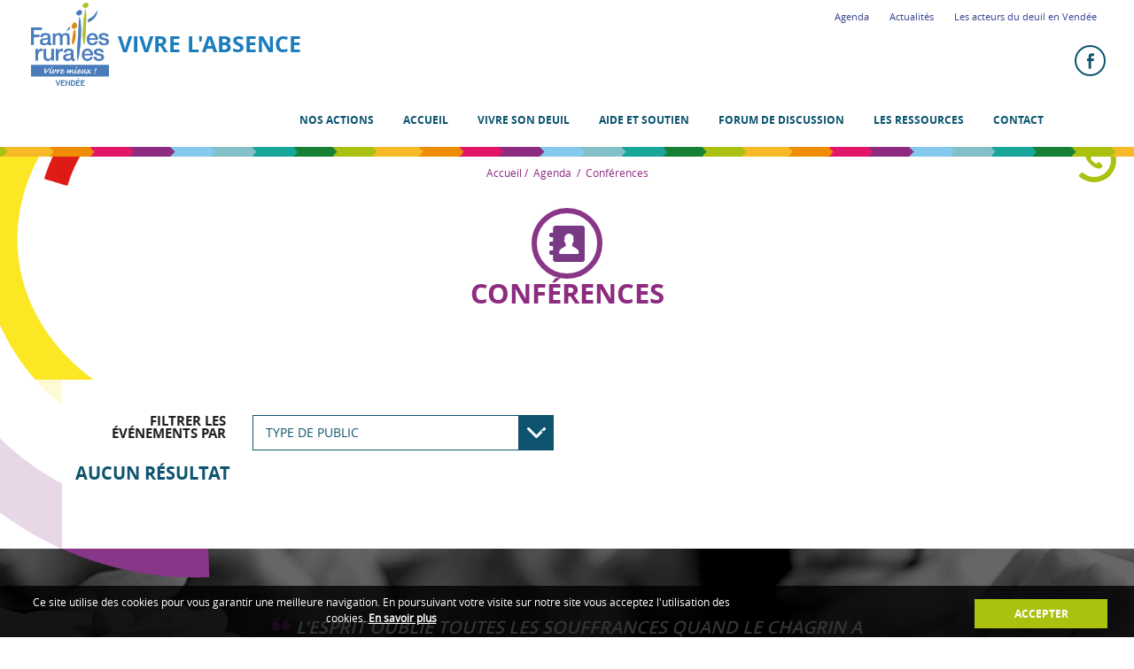

--- FILE ---
content_type: text/html; charset=utf-8
request_url: https://www.vivrelabsence.fr/agenda/conferences/
body_size: 6562
content:
<!DOCTYPE html>
<!--[if lt IE 7]>      <html class="no-js lt-ie9 lt-ie8 lt-ie7"> <![endif]-->
<!--[if IE 7]>         <html class="no-js lt-ie9 lt-ie8"> <![endif]-->
<!--[if IE 8]>         <html class="no-js lt-ie9"> <![endif]-->
<!--[if gt IE 8]><!--> 
<html dir="ltr" xml:lang="fr" lang="fr" > <!--<![endif]-->
<head>

	<meta charset="utf-8"/>
	<meta http-equiv="x-ua-compatible" content="ie=edge">
	<meta name="viewport" content="width=device-width, initial-scale=1">
	
		<title>Conférences : Vivre l'absence</title>
		<meta name="description" content="Familles Rurales Vendée accompagne les familles en deuil (mort de son conjoint, d’un enfant, d’un parent, d’un ami…) suite à une maladie, un accident, un suicide. Les propositions de notre association : écoute individuelle, conférences, groupes d’entraide/de parole, forum de discussion, soirées témoignages, ateliers bien-être, cafés-deuil…" />
		<link rel="stylesheet" type="text/css" href="/modeles/fr/charte/css/styles-min.css?time=1699264057" media="screen" title="Normal" />
		<script src="/script-cache-63cfbb2ea22d3c0d178c6e6aa67f4bce?mtime=1768411686" type="text/javascript"></script>
		<meta property="twitter:title" content="Conférences" />
<meta property="og:title" content="Conférences" />
<meta property="name" content="Conférences" />
<meta property="og:description" content="Familles Rurales Vendée accompagne les familles en deuil (mort de son conjoint, d’un enfant, d’un parent, d’un ami…) suite à une maladie, un accident, un suicide. Les propositions de notre association : écoute individuelle, conférences, groupes d’entraide/de parole, forum de discussion, soirées témoignages, ateliers bien-être, cafés-deuil…" />
<meta property="og:url" content="https://www.vivrelabsence.fr/agenda/conferences/" />
<meta property="url" content="https://www.vivrelabsence.fr/agenda/conferences/" />
<meta property="og:type" content="article" />
<meta property="fb:pages" content="" /><link rel="canonical" href="https://www.vivrelabsence.fr/agenda/conferences/" />
	
	
	
	<link rel="apple-touch-icon" sizes="180x180" href="/images/charte/favicon/apple-touch-icon.png">
	<link rel="icon" type="image/png" sizes="32x32" href="/images/charte/favicon/favicon-32x32.png">
	<link rel="icon" type="image/png" sizes="16x16" href="/images/charte/favicon/favicon-16x16.png">
	<link rel="manifest" href="/images/charte/favicon/site.webmanifest">
	<link rel="mask-icon" href="/images/charte/favicon/safari-pinned-tab.svg" color="#8d2b80">
	<link rel="shortcut icon" href="/images/charte/favicon/favicon.ico">
	<meta name="msapplication-TileColor" content="#ffffff">
	<meta name="msapplication-config" content="/images/charte/favicon/browserconfig.xml">
	<meta name="theme-color" content="#ffffff">
	

	

	
	<script type="text/javascript" src="/scripts/charte/libs/RegisterSpe.js"></script>
	<script>
		RegisterSpe.setConfigue({
			base : "scripts/charte",
			//Cela est utile pour forcer le téléchargement d'un nouveau fichier et surtous dans le cas de l'utilisation des CDN sur le site.
			version : "56"
		});
	</script>

	
	<meta name="msvalidate.01" content="5046BAADE83A633B722148FBAA3665E3" />

	
	<script async src="https://www.googletagmanager.com/gtag/js?id=UA-127500169-1"></script>
	<script>
	  window.dataLayer = window.dataLayer || [];
	  function gtag(){dataLayer.push(arguments);}
	  gtag('js', new Date());

	  gtag('config', 'UA-127500169-1');
	</script>

	


</head>
<body class="layoutLeftContentRight conference">
	<div id="page">

		
			<header id="header">
				<div id="headerInner" class="inner container">
					
					<div class="widget widgetShortcutHeader no-title box-header w100p">
	<div class="box-titre">raccourcis</div>
	
	<div class="widgetContainer">
		<ul>
			<li class="active none"><a href="https://www.vivrelabsence.fr/agenda/" class="LinkIn"><span>Agenda</span></a></li>
			<li class="default none"><a href="https://www.vivrelabsence.fr/actualites/" class="LinkIn"><span>Actualités</span></a></li>
			<li class="default none"><a href="https://www.vivrelabsence.fr/acteurs/" class="LinkIn"><span>Les acteurs du deuil en Vendée</span></a></li>
		</ul>
	</div>
	
	<div class="widgetFooter"></div>
</div>
<div class="box box-accept-cookies ">

	<div class="box-titre">Acceptation cookies</div>

	<div class="box-container col-xs-12 col-sm-12 col-md-8 col-lg-8">
		<p>Ce site utilise des cookies pour vous garantir une meilleure navigation. En poursuivant votre visite sur notre site vous acceptez l&#39;utilisation des cookies. <a href="https://www.vivrelabsence.fr/mentions-legales/#cookies" hreflang="fr" title="En savoir plus" class="LinkIn">En savoir plus</a></p>

	</div>

	<div id="close-box-cookie" class="col-xs-12 col-sm-12 col-md-4 col-lg-4" onClick="spe_close_cookie_box();"><span class="bouton1">Accepter</span></div>

	<script>
	(function($){

		//event ready
		$(document).ready(function(){
			//event click
			$(".box-accept-cookies").click(function(){
				//ferme la modale
				spe_close_cookie_box();
			});
		});

		/**
		 * On ferme la modale
		 * @return 
		 */
		window.spe_close_cookie_box = function()
		{

			var name = 'spe_cookie_accept';
			var effet = 1;
			var transition = 700;
			var value = "true";

			//on enregistre un cookie
			var date = new Date();
			date.setTime(date.getTime()+(356*24*60*60*1000));
			var expires = "; expires="+date.toGMTString();
			document.cookie = name+"="+value+expires+"; path=/";

			//on supprime
			if(effet == 1){
				$(".box-accept-cookies").slideUp(transition);
			}else{
				$(".box-accept-cookies").remove();
			}
		}

	})(jQuery);
	</script>
</div>

	<div class="box-incompatible">

		
		
		
		
		

			
		
		<noscript>
			<div class="msg noscript">
				Votre navigateur ne supporte pas le JavaScript. Pour naviguer facilement ou profiter de toutes les améliorations graphiques, veuillez l'activer.
			</div>
		</noscript>

	</div>




<!-- <span class="login" style="display:none;"></span> -->
<div class="box box-text no-title box-btn-menu">
		<div class="box-titre">
			Activation navigation mobile
		</div>
	
	<div class="box-container">
		<div class="smart-menu" id="btn-menu"><span>Menu</span></div>

	</div>
	
	<div class="box-footer"></div>
</div><div class="box box-text box-rs no-title">
		<div class="box-titre">
			Rs
		</div>
	
	<div class="box-container">
		<ul>
	<li><a class="LinkOut ico facebook" href="https://www.facebook.com/FamillesRuralesVendee" target="_blank"><span>Facebook</span></a></li>
</ul>

	</div>
	
	<div class="box-footer"></div>
</div><div class="box box-text no-title box-logo">
		<div class="box-titre">
			Logo site
		</div>
	
	<div class="box-container">
		<p><a href="/" title="" class="LinkIn"><img alt="" src="/images/charte/familles-rurales-vendee-logo.gif" style="width: 160px; height: 170px;" /><span class="site">&nbsp;vivre l&#39;absence</span></a></p>

	</div>
	
	<div class="box-footer"></div>
</div>
						<div class="nested nested-header">
							


<nav class="inner">
	<ul class="firstLevel">
			<li class="defaultmenu nos_actions_21">
				<a href="https://www.vivrelabsence.fr/actions/" title="Nos actions" class="LinkIn"><span>Nos actions</span></a>
			</li>
			<li class="defaultmenu accueil">
				<a href="https://www.vivrelabsence.fr/accueil/" title="Accueil" class="LinkIn"><span>Accueil</span></a>
			</li>
			<li class="defaultmenu vivre_son_deuil">
				<a href="https://www.vivrelabsence.fr/vivre-deuil/" title="Vivre son deuil" class="LinkIn"><span>Vivre son deuil</span></a>
					<ul class="secondLevel">
							<li class="defaultmenu enjeu_du_deuil">
								<a href="https://www.vivrelabsence.fr/vivre-deuil/enjeu/" class="LinkIn"><span>Enjeu du deuil</span></a>
							</li>
							<li class="defaultmenu etapes_du_deuil">
								<a href="https://www.vivrelabsence.fr/vivre-deuil/etapes/" class="LinkIn"><span>Etapes du deuil</span></a>
							</li>
							<li class="defaultmenu les_besoins_des_familles_endeuillees">
								<a href="https://www.vivrelabsence.fr/vivre-deuil/besoins/" class="LinkIn"><span>Les besoins des endeuillées</span></a>
							</li>
							<li class="defaultmenu prendre_soin_de_soi_durant_le_deuil">
								<a href="https://www.vivrelabsence.fr/prendre-soin-de-soi-durant-le-deuil/" class="LinkIn"><span>Prendre soin de soi</span></a>
							</li>
							<li class="defaultmenu sentiments_et_emotions">
								<a href="https://www.vivrelabsence.fr/vivre-deuil/sentiments-emotions/" class="LinkIn"><span>Sentiments et émotions</span></a>
							</li>
							<li class="defaultmenu le_suicide">
								<a href="https://www.vivrelabsence.fr/vivre-deuil/suicide/" class="LinkIn"><span>Le suicide</span></a>
							</li>
							<li class="defaultmenu les_outils">
								<a href="https://www.vivrelabsence.fr/vivre-deuil/outils/" class="LinkIn"><span>Les démarches administratives</span></a>
							</li>
							<li class="defaultmenu enfants_ados">
								<a href="https://www.vivrelabsence.fr/vivre-deuil/enfants-ados/" class="LinkIn"><span>Enfants-Ados</span></a>
							</li>
					</ul>
			</li>
			<li class="defaultmenu aide_et_soutien">
				<a href="https://www.vivrelabsence.fr/aide-et-soutien/" title="Aide et soutien" class="LinkIn"><span>Aide et soutien</span></a>
			</li>
			<li class="defaultmenu espace_d_entraide">
				<a href="https://www.vivrelabsence.fr/entraide/" title="Forum de discussion" class="LinkIn"><span>Forum de discussion</span></a>
			</li>
			<li class="defaultmenu les_ressources">
				<a href="https://www.vivrelabsence.fr/ressources/" title="Les ressources" class="LinkIn"><span>Les ressources</span></a>
					<ul class="secondLevel">
							<li class="defaultmenu conferences_filmees">
								<a href="https://www.vivrelabsence.fr/ressources/conferences-filmees/" class="LinkIn"><span>Conférences filmées</span></a>
							</li>
							<li class="defaultmenu bibliographie">
								<a href="https://www.vivrelabsence.fr/ressources/bibliographie/" class="LinkIn"><span>Bibliographie</span></a>
							</li>
							<li class="defaultmenu temoignages">
								<a href="https://www.vivrelabsence.fr/ressources/temoignages/" class="LinkIn"><span>Témoignages</span></a>
							</li>
							<li class="defaultmenu textes_de_references">
								<a href="https://www.vivrelabsence.fr/ressources/textes-de-references/" class="LinkIn"><span>Textes de références</span></a>
							</li>
							<li class="defaultmenu ateliers_d_expression">
								<a href="https://www.vivrelabsence.fr/ressources/ateliers-d-expression/" class="LinkIn"><span>Ateliers d'expression</span></a>
							</li>
							<li class="defaultmenu d_autres_outils">
								<a href="https://www.vivrelabsence.fr/ressources/d-autres-outils/" class="LinkIn"><span>D'autres outils</span></a>
							</li>
					</ul>
			</li>
			<li class="active none">
				<a href="https://www.vivrelabsence.fr/agenda/" title="Agenda" class="LinkIn"><span>Agenda</span></a>
			</li>
			<li class="defaultmenu none">
				<a href="https://www.vivrelabsence.fr/actualites/" title="Actualités" class="LinkIn"><span>Actualités</span></a>
			</li>
			<li class="defaultmenu contact_21">
				<a href="https://www.vivrelabsence.fr/contact/" title="Contact" class="LinkIn"><span>Contact</span></a>
			</li>
			<li class="defaultmenu none">
				<a href="https://www.vivrelabsence.fr/acteurs/" title="Les acteurs du deuil en Vendée" class="LinkIn"><span>Les acteurs du deuil en Vendée</span></a>
			</li>
	</ul>
</nav>
						</div>
					<span class="clear"></span>
				</div>
			</header>	

			
			<script>
			(function($)
			{
			 	//@event tools
			 	$(document).on('spe:tools.ready', function()
			 	{
			 		//navigation mobile
					spe.tools.initMenu("mmenu", 
					{
						$btn : $(".smart-menu"),
						$menu : $(".nested-header nav"),
						idContent : "#page"
					});

					//menu fixe
					spe.tools.initMenu("scrollUp", 
					{
						$menu : $("#header"),
					});
			 	});
			})(jQuery);
			</script>
		

		<div class="circle"><img src="/images/charte/circle.png" /></div>
		
		
		<div class="header-page">


			<div class="header-page-content">
				<div class="container center">

					<div class="col-md-10 col-md-offset-1 col-lg-10 col-lg-offset-1">
							



					
<nav class="breadcrumb containerbis">
	<span class="breadcrumb_navigation">
		<a href="/" class="LinkIn">Accueil</a>&nbsp;&#047;&nbsp; 
<span><a title="Agenda" href="https://www.vivrelabsence.fr/agenda/" lang="fr" class="LinkIn"><span>Agenda</span></a></span>
&nbsp;&#047;&nbsp;
<span><a title="Conférences" href="https://www.vivrelabsence.fr/agenda/conferences/" lang="fr" class="LinkIn"><span>Conférences</span></a></span>

	</span>
</nav>

							
							
							
						
						
<div class="advanced-header">
	<span class="ico"></span>

	<div class="title-1">
		<h1>
			Conférences
		</h1>
	</div>

	<div class="title-2">
		
			
		
	</div>


</div>

					</div>
					<div class="clear"></div>
				</div>
			</div>

			<div class="chapter-picture"></div>
		</div>




		
		<div id="wrapper">
			<div id="wrapperInner" class="inner container">
				<section id="contents">
					
					
						<div id="contentsInner" class="inner">

							
							

							

  <form class="event_search" id="event_search" method="post" action="index.html">
    <fieldset>

      <div class="col-xs-12 col-sm-12 col-md-2 col-lg-2 right cap osb legend">
        Filtrer les 
        événements par
      </div>





      
      <div class="col-xs-12 col-sm-12 col-md-4 col-lg-4">
        		<div class="row relative">		        <select id="event_type_publication" name="type_publication">		            <option value="">Type de public</option><option value="parents_perdu_enfant" >Parents ayant perdu un enfant</option><option value="personnes_perdu_conjoint" >Personnes ayant perdu leur conjoint</option><option value="personnes_perdu_proche" >Personnes ayant perdu un proche</option><option value="tout_public_" >Tout public (enfants, jeunes, adultes)</option></select>       	</div>
      </div>


      
      

      <div class="clear"></div>

    </fieldset>
  </form>


	
	


  <div id="event_list">



    
      <h3>Aucun r&eacute;sultat</h3>
    




						</div>

					<span class="clear"></span>	
					
				</section>
				
				
					<aside id="leftbar">
						<div class="inner">
							
							<span class="clear"></span>
						</div>
					</aside>
				
		
				
					<aside id="rightbar">
						<div class="inner">
							<div class="box box-text no-title box-tel">
		<div class="box-titre">
			Tel
		</div>
	
	<div class="box-container">
		<span class="ico"></span><span class="value">02 51 44 37 72</span>
	</div>
	
	<div class="box-footer"></div>
</div>
							<span class="clear"></span>
						</div>
					</aside>
				
				
				<span class="clear"></span>
			</div>
		</div>
		
		
		
		<footer id="footer">
			<div id="footerInner" class="inner">
					<div class="widget widgetLastElements no-title box-citation center">
	
	
	
		<div class="widgetContainer">
			
			<div id="frame_id_6967db92c260d" style="height:100px; overflow:hidden;">
				<noscript>
					<div>
					
					<div class="widgetLastElementsPicture">
					
					</div>
					
					<div class="flex">



						<div class="flexy">
							 
								<h3 class="title"><span>L'esprit oublie toutes les souffrances quand le chagrin a des compagnons et que l'amitié le console.</span></h3>
							
							 
								<div class="widgetLastElementsDescription">
									William Shakespeare
								</div>

							<a href="https://www.vivrelabsence.fr/citations/39-l-esprit-oublie-toutes-les-souffrances-quand-le-chagrin-a-des-compagnons-et-que-l-amitie-le-console.html" hreflang="fr" title="L'esprit oublie toutes les souffrances quand le chagrin a des compagnons et que l'amitié le console." class="LinkIn bouton1" ><span>En savoir plus</span></a>
						</div>
					</div>


					<div class="clear"></div>
					</div>
				</noscript>	
						
					<div class="news">
						<div style="height:100px; overflow:hidden;">
							<div class="widgetLastElementsPicture">
							
							</div>
							
							<div class="flex">



								<div class="flexy">
									 
										<h3 class="title"><span>L'esprit oublie toutes les souffrances quand le chagrin a des compagnons et que l'amitié le console.</span></h3>
									
									 
										<div class="widgetLastElementsDescription">
											William Shakespeare
										</div>

									<a href="https://www.vivrelabsence.fr/citations/39-l-esprit-oublie-toutes-les-souffrances-quand-le-chagrin-a-des-compagnons-et-que-l-amitie-le-console.html" hreflang="fr" title="L'esprit oublie toutes les souffrances quand le chagrin a des compagnons et que l'amitié le console." class="LinkIn bouton1" ><span>En savoir plus</span></a>
								</div>
							</div>


							<div class="clear"></div>
						</div>
					</div>
					<div class="news">
						<div style="height:100px; overflow:hidden;">
							<div class="widgetLastElementsPicture">
							
							</div>
							
							<div class="flex">



								<div class="flexy">
									 
										<h3 class="title"><span>Dans chaque épreuve, ne cherchez pas l’ennemi, cherchez l’enseignement.</span></h3>
									
									 
										<div class="widgetLastElementsDescription">
											Mikao Usui
										</div>

									<a href="https://www.vivrelabsence.fr/citations/82-dans-chaque-epreuve-ne-cherchez-pas-lennemi-cherchez-lenseignement.html" hreflang="fr" title="Dans chaque épreuve, ne cherchez pas l’ennemi, cherchez l’enseignement." class="LinkIn bouton1" ><span>En savoir plus</span></a>
								</div>
							</div>


							<div class="clear"></div>
						</div>
					</div>
					<div class="news">
						<div style="height:100px; overflow:hidden;">
							<div class="widgetLastElementsPicture">
							
							</div>
							
							<div class="flex">



								<div class="flexy">
									 
										<h3 class="title"><span>Il y a quelque chose de plus fort que la mort, c’est la présence des absents dans la mémoire des vivants.</span></h3>
									
									 
										<div class="widgetLastElementsDescription">
											Jean d&rsquo;Ormesson
										</div>

									<a href="https://www.vivrelabsence.fr/citations/79-il-y-a-quelque-chose-de-plus-fort-que-la-mort-cest-la-presence-des-absents-dans-la-memoire-des-vivants.html" hreflang="fr" title="Il y a quelque chose de plus fort que la mort, c’est la présence des absents dans la mémoire des vivants." class="LinkIn bouton1" ><span>En savoir plus</span></a>
								</div>
							</div>


							<div class="clear"></div>
						</div>
					</div>
					<div class="news">
						<div style="height:100px; overflow:hidden;">
							<div class="widgetLastElementsPicture">
							
							</div>
							
							<div class="flex">



								<div class="flexy">
									 
										<h3 class="title"><span>Les épreuves nous font grandir, elles sont comme les bûches sèches qui alimentent le feu.</span></h3>
									
									 
										<div class="widgetLastElementsDescription">
											Gandhi
										</div>

									<a href="https://www.vivrelabsence.fr/citations/81-les-epreuves-nous-font-grandir-elles-sont-comme-les-buches-seches-qui-alimentent-le-feu.html" hreflang="fr" title="Les épreuves nous font grandir, elles sont comme les bûches sèches qui alimentent le feu." class="LinkIn bouton1" ><span>En savoir plus</span></a>
								</div>
							</div>


							<div class="clear"></div>
						</div>
					</div>
					<div class="news">
						<div style="height:100px; overflow:hidden;">
							<div class="widgetLastElementsPicture">
							
							</div>
							
							<div class="flex">



								<div class="flexy">
									 
										<h3 class="title"><span>Même quand la blessure guérit, la cicatrice demeure.</span></h3>
									
									 
										<div class="widgetLastElementsDescription">
											Publius Syrus
										</div>

									<a href="https://www.vivrelabsence.fr/citations/78-meme-quand-la-blessure-guerit-la-cicatrice-demeure.html" hreflang="fr" title="Même quand la blessure guérit, la cicatrice demeure." class="LinkIn bouton1" ><span>En savoir plus</span></a>
								</div>
							</div>


							<div class="clear"></div>
						</div>
					</div>
					<div class="news">
						<div style="height:100px; overflow:hidden;">
							<div class="widgetLastElementsPicture">
							
							</div>
							
							<div class="flex">



								<div class="flexy">
									 
										<h3 class="title"><span>Si je ne reviens pas physiquement, n’oublie pas que chaque fois que tu sentiras la brise sur ton visage, ce sera moi qui serai revenu t’embrasser.</span></h3>
									
									 
										<div class="widgetLastElementsDescription">
											David Servan-Schreiber
										</div>

									<a href="https://www.vivrelabsence.fr/citations/80-si-je-ne-reviens-pas-physiquement-noublie-pas-que-chaque-fois-que-tu-sentiras-la-brise-sur-ton-visage-ce-sera-moi-qui-serai-revenu-tembrasser.html" hreflang="fr" title="Si je ne reviens pas physiquement, n’oublie pas que chaque fois que tu sentiras la brise sur ton visage, ce sera moi qui serai revenu t’embrasser." class="LinkIn bouton1" ><span>En savoir plus</span></a>
								</div>
							</div>


							<div class="clear"></div>
						</div>
					</div>
					<div class="news">
						<div style="height:100px; overflow:hidden;">
							<div class="widgetLastElementsPicture">
							
							</div>
							
							<div class="flex">



								<div class="flexy">
									 
										<h3 class="title"><span>Tu n’es plus là où tu étais, mais tu es partout là où je suis.</span></h3>
									
									 
										<div class="widgetLastElementsDescription">
											Victor Hugo
										</div>

									<a href="https://www.vivrelabsence.fr/citations/77-tu-nes-plus-la-ou-tu-etais-mais-tu-es-partout-la-ou-je-suis.html" hreflang="fr" title="Tu n’es plus là où tu étais, mais tu es partout là où je suis." class="LinkIn bouton1" ><span>En savoir plus</span></a>
								</div>
							</div>


							<div class="clear"></div>
						</div>
					</div>
					<div class="news">
						<div style="height:100px; overflow:hidden;">
							<div class="widgetLastElementsPicture">
							
							</div>
							
							<div class="flex">



								<div class="flexy">
									 
										<h3 class="title"><span>Parler de ses peines, c’est déjà se consoler.</span></h3>
									
									 
										<div class="widgetLastElementsDescription">
											Albert Camus
										</div>

									<a href="https://www.vivrelabsence.fr/citations/83-parler-de-ses-peines-cest-deja-se-consoler.html" hreflang="fr" title="Parler de ses peines, c’est déjà se consoler." class="LinkIn bouton1" ><span>En savoir plus</span></a>
								</div>
							</div>


							<div class="clear"></div>
						</div>
					</div>
			</div>

			<script type="text/javascript">
				<!--
					delay		= 20;		/* delay : temps en millisecondes entre chaque déplacement */
					increment	= 4;		/* increment : nombre de pixels de chaque déplacement */
					pause		= 20000;		/* pause : temps en millisecondes d'attente sur chaque élément */
					
					scroller_6967db92c2649 = new scroller('scroller_6967db92c2649', 'frame_id_6967db92c260d', delay, increment, pause);
				-->
			</script>
		</div>
	<div class="widgetFooter"></div>
</div>

<div class='div-groupe container'><div class="box box-text col-sm-6 col-md-3 col-lg-3 box-logos box-footer-1">
		<div class="box-titre">
			Avec la participation de : 
		</div>
	
	<div class="box-container">
		<p style="text-align: center;">&nbsp;<img alt="caf-logo" src="/media/caflogo__058592300_1701_21032018.jpg" />&nbsp;<img alt="msa-logo" src="/media/msalogo__062387700_1701_21032018.jpg" /></p>

	</div>
	
	<div class="box-footer"></div>
</div><div class="box box-text col-sm-6 col-md-3 col-lg-3 box-contact box-footer-1">
		<div class="box-titre">
			Contact : 
		</div>
	
	<div class="box-container">
		<ul>
	<li class="tel"><span class="ico"></span>02 51 44 37 72</li>
	<li class="adresse"><span class="ico"></span>119 Boulevard des Etats-Unis<br />
	85000 La Roche-sur-Yon</li>
	<li class="contact"><a class="LinkOut bouton1" href="http://vivrelabsence.s23128.mp.atester.fr/old/contact/" hreflang="fr" title="Nous contacter par mail">Nous contacter par mail</a></li>
</ul>

	</div>
	
	<div class="box-footer"></div>
</div><div class="box box-text col-sm-6 col-md-3 col-lg-3 box-acteurs box-footer-1 no-title">
		<div class="box-titre">
			Les acteurs du deuil en Vendée
		</div>
	
	<div class="box-container">
		<p style="text-align: center;"><a href="https://www.vivrelabsence.fr/acteurs/" hreflang="fr" title="Les acteurs du deuil en vendée" class="LinkIn"><span class="ico"></span>Les acteurs du<br />
deuil en vend&eacute;e</a></p>

	</div>
	
	<div class="box-footer"></div>
</div><div class="box box-text col-sm-6 col-md-3 col-lg-3 box-rs box-footer-1">
		<div class="box-titre">
			Suivez nous sur : 
		</div>
	
	<div class="box-container">
		<ul>
	<li><a class="LinkOut ico facebook" href="https://www.facebook.com/FamillesRuralesVendee" target="_blank"><span>Facebook</span></a></li>
	<li><a class="LinkOut ico twitter" href="https://twitter.com/FRVendee" target="_blank"><span>Twitter</span></a></li>
	<li><a class="LinkOut ico youtube" href="https://www.youtube.com/channel/UCmzx0vbKFRcAKfzv8AcKT5Q" target="_blank"><span>Youtube</span></a></li>
</ul>

	</div>
	
	<div class="box-footer"></div>
</div></div><div class="box box-text no-title box-mentions-footer bg-color04 center color00">
		<div class="box-titre">
			Mentions footer
		</div>
	
	<div class="box-container">
		<ul>
	<li><a href="https://www.vivrelabsence.fr/mentions-legales/" hreflang="fr" title="Mentions légales" class="LinkIn">Mentions l&eacute;gales</a></li>
	<li>Une r&eacute;alisation&nbsp;<a href="https://www.mediapilote.com/agence-communication-cholet/" target="_blank" class="LinkOut">Mediapilote</a></li>
	<li><a href="https://www.vivrelabsence.fr/plan-du-site/" hreflang="fr" title="Plan du site" class="LinkIn">Plan du site</a></li>
</ul>

	</div>
	
	<div class="box-footer"></div>
</div>
					<span class="clear"></span>
			</div>
		</footer>
		

	</div>

		
	
	<div id="overDiv" style="position:absolute;visibility:hidden;z-index:1000;" ></div>

	
	
	
	
	
	

	
	
	<script>
		// Passer une image en BG
		jQuery(function()
		{
			objectFitImages();
		});
	</script>

	
	

                 <!-- 
                    optimisations 
                -->

                <!-- @changlog 2017-05-19 (adrien) opti image-->
                <script>
                window.lazySizesConfig = window.lazySizesConfig || {};

                // use .lazy instead of .lazyload
                //window.lazySizesConfig.lazyClass = 'lazy';

                // use data-original instead of data-src
                lazySizesConfig.srcAttr = 'data-original';

                //page is optimized for fast onload event
                //lazySizesConfig.loadMode = 1;

                (function($)
                {
                    //set srcset to no lazy load img
                    $('.lazy-disable').each(function()
                    {
                        $(this).attr('srcset', $(this).data('srcset'));
                    });
                })(jQuery);
                </script>
                <style>
                .lazyload,
                .lazyloading {
                    opacity: 0;
                }
                .lazyloaded{
                    opacity: 1;
                    transition: opacity 300ms;
                }
                </style>
            <script type="text/javascript" src="/scripts/charte_main-min.js?filemtime=1702906233"></script></body>
</html>

--- FILE ---
content_type: text/css
request_url: https://www.vivrelabsence.fr/modeles/fr/charte/css/styles-min.css?time=1699264057
body_size: 26357
content:
@charset "iso-8859-1";html,body,body div,span,object,iframe,h1,h2,h3,h4,h5,h6,p,blockquote,pre,abbr,address,cite,code,del,dfn,em,img,ins,kbd,q,samp,small,strong,sub,sup,var,b,i,dl,dt,dd,ol,ul,li,fieldset,form,label,legend,table,caption,tbody,tfoot,thead,tr,th,td,article,aside,figure,footer,header,hgroup,menu,nav,section,time,mark,audio,video,details,summary{margin:0;padding:0;border:0;font-size:100%;vertical-align:baseline;background:transparent}article,aside,figure,footer,header,hgroup,nav,section,details,summary{display:block}img,object,embed{max-width:100%}html{overflow-y:scroll}ul{list-style:none}blockquote,q{quotes:none}blockquote:before,blockquote:after,q:before,q:after{content:'';content:none}a{margin:0;padding:0;font-size:100%;vertical-align:baseline;background:transparent}del{text-decoration:line-through}abbr[title],dfn[title]{border-bottom:1px dotted #000;cursor:help}table{border-collapse:collapse;border-spacing:0}th{font-weight:700;vertical-align:bottom}td{font-weight:400;vertical-align:top}hr{display:block;height:1px;border:0;border-top:1px solid #ccc;margin:1em 0;padding:0}input,select{vertical-align:middle}pre{white-space:pre;white-space:pre-wrap;white-space:pre-line;word-wrap:break-word}input[type="radio"]{vertical-align:text-bottom}input[type="checkbox"]{vertical-align:bottom}.ie7 input[type="checkbox"]{vertical-align:baseline}.ie6 input{vertical-align:text-bottom}select,input,textarea{font:99% sans-serif}table{font-size:inherit;font:100%}small{font-size:85%}strong{font-weight:700}td,td img{vertical-align:top}sub,sup{font-size:75%;line-height:0;position:relative}sup{top:-.5em}sub{bottom:-.25em}pre,code,kbd,samp{font-family:monospace,sans-serif}.clickable,label,input[type=button],input[type=submit],button{cursor:pointer}button,input,select,textarea{margin:0}button{width:auto;overflow:visible}.ie7 img{-ms-interpolation-mode:bicubic}.ie6 html{filter:expression(document.execCommand("BackgroundImageCache",false,true))}.clearfix:before,.clearfix:after{content:"\0020";display:block;height:0;overflow:hidden}.clearfix:after{clear:both}.clearfix{zoom:1}.modaal-gallery-label{display:block!important}.modaal-gallery-label .modaal-accessible-hide{width:auto!important;height:auto!important;clip:auto!important}.animate-elem{opacity:.1;position:relative}.animate-elem-25{opacity:1;transition-duration:2s;-webkit-transition-duration:2s}.animate-elem.animateTop{top:-30px}.animate-elem-25.animateTop{top:0}.animate-elem.animateBottom{bottom:-30px}.animate-elem-25.animateBottom{bottom:0}.animate-elem.animateTopLeft{left:-30px;top:-30px}.animate-elem-25.animateTopLeft{left:0;top:0}.animate-elem.animateTopRight{right:-30px;top:-30px}.animate-elem-25.animateTopRight{right:0;top:0}.animate-elem.animateBottomLeft{left:-30px;bottom:-30px}.animate-elem-25.animateBottomLeft{left:0;bottom:0}.animate-elem.animateBottomRight{right:-30px;bottom:-30px}.animate-elem-25.animateBottomRight{right:0;bottom:0}h1,h2,h3,h4,h5,h6,.like-h1,.like-h2,.like-h3,.like-h4,.like-h5,.like-h6{color:#000;line-height:110%;margin:10px 0}h1,.like-h1{color:#8d2b80;font-family:'osb',sans-serif;font-size:25px;font-size:2.5rem;font-weight:400;text-transform:uppercase;margin:0 0 20px 0}h2,.like-h2{color:#0e546f;font-family:'osb',sans-serif;font-size:20px;font-size:2rem;font-weight:400;padding-left:30px;margin:0 0 15px 0;position:relative;text-transform:uppercase}h2::before,.like-h2::before{background:url(/images/charte/sprite.png) no-repeat -50px -49px / 400px auto;display:block;content:"";height:22px;position:absolute;top:8px;left:0;width:19px}h3,.like-h3{color:#0e546f;font-family:'osb',sans-serif;font-size:16px;font-size:1.6rem;margin:0 0 15px 0;text-transform:uppercase}h4,.like-h4{color:#8d2b80;font-family:'osb',sans-serif;font-size:14px;font-size:1.4rem}h5,.like-h5{color:#8d2b80;font-family:'osb',sans-serif;font-size:13px;font-size:1.3rem}h6,.like-h6{color:#007AAA;font-size:12px;font-size:1.2rem}.spe-bold-rose{font-family:'osb',sans-serif;color:#e21669;margin-bottom:20px}.spe-intro{font-family:'osb',sans-serif;font-size:1.1rem;line-height:120%;margin-bottom:30px;text-transform:uppercase}strong,b{font-weight:400;font-family:'osb',sans-serif}p{margin:0 0 20px 0}.cap{text-transform:uppercase}a,a:link,a:visited{color:#0e546f;font-family:'osb',sans-serif;text-decoration:underline}a:hover,a:active{color:#000}span.bouton1,.bouton1:link,.bouton1:visited,.bouton1 a{background:#aac20f;color:#fff;margin:5px 5px 0 0;display:inline-block;font-family:'osb',sans-serif;line-height:110%;text-decoration:none;text-transform:uppercase;text-align:center;padding:10px}span.bouton1:hover,.bouton1 a:hover,.bouton1 a:focus,a.bouton1:hover,a.bouton1:focus{background:#8d2b80}.bouton2:link,.bouton2:visited,.bouton2 a{background:#f0f0f0;color:#0e546f;margin:5px 5px 0 0;display:inline-block;font-family:'osb',sans-serif;line-height:110%;text-transform:uppercase;text-align:center;text-decoration:none;padding:10px}.bouton2 a:hover,.bouton2 a:focus,a.bouton2:hover,a.bouton2:focus{background:#00526f;color:#fff}a.bouton3:link,a.bouton3:visited,.bouton3 a{background:#0e546f;color:#fff;margin:5px 5px 0 0;display:inline-block;font-family:'ossb',sans-serif;line-height:110%;text-decoration:none;text-transform:uppercase;text-align:center;padding:10px}a.bouton3::after,a.bouton3::after,.bouton3 a::after{background:url(/images/charte/sprite.png) no-repeat -7px -85px / 400px auto;display:inline-block;content:"";height:11px;margin:-2px 0 0 10px;-webkit-transition:.6s ease-in;-moz-transition:.6s ease-in;-o-transition:.6s ease-in;transition:.6s ease-in;vertical-align:middle;width:7px}.bouton3 a:hover,.bouton3 a:focus,a.bouton3:hover,a.bouton3:focus{background:#f0f0f0;color:#0e546f}.bouton3 a:hover::after,.bouton3 a:focus::after,a.bouton3:hover::after,a.bouton3:focus::after{background-position:-27px -85px}a.bouton4:link,a.bouton4:visited,.bouton4 a{background:#fff;color:#0e546f;margin:5px 5px 0 0;display:inline-block;font-family:'ossb',sans-serif;line-height:110%;text-transform:uppercase;text-decoration:none;text-align:center;padding:10px}a.bouton4::after,a.bouton4::after,.bouton4 a::after{background:url(/images/charte/sprite.png) no-repeat -27px -85px / 400px auto;display:inline-block;content:"";height:11px;margin:-2px 0 0 10px;-webkit-transition:.6s ease-in;-moz-transition:.6s ease-in;-o-transition:.6s ease-in;transition:.6s ease-in;vertical-align:middle;width:7px}.bouton4 a:hover,.bouton4 a:focus,a.bouton4:hover,a.bouton4:focus{background:#e21669;color:#fff}.bouton4 a:hover::after,.bouton4 a:focus::after,a.bouton4:hover::after,a.bouton4:focus::after{background-position:-7px -85px}span.bouton5,.bouton5:link,.bouton5:visited,.bouton5 a{background:#26a69a;color:#fff;margin:5px 5px 0 0;display:inline-block;font-family:'osb',sans-serif;line-height:110%;text-decoration:none;text-transform:uppercase;text-align:center;padding:10px}span.bouton5:hover,.bouton5 a:hover,.bouton5 a:focus,a.bouton5:hover,a.bouton5:focus{background:#8d2b80}span.bouton6,.bouton6:link,.bouton6:visited,.bouton6 a{background:#8d2b80;color:#fff;margin:5px 5px 0 0;display:inline-block;font-family:'osb',sans-serif;line-height:110%;text-decoration:none;text-transform:uppercase;text-align:center;padding:10px;border-radius:20px}span.bouton6:hover,.bouton6 a:hover,.bouton6 a:focus,a.bouton6:hover,a.bouton6:focus{background:#26a69a}.accordeon-elem .titre_hn{background-image:url(/images/charte/accordeon.png);background-repeat:no-repeat;background-size:20px 50px;border-bottom:1px solid #3d4854;cursor:pointer;display:block;margin-top:2%;padding:5px 10px 5px 50px;-moz-transition:background 0.5s linear;-webkit-transition:background 0.5s linear;transition:background 0.5s linear}.accordeon-elem.active .titre_hn,.accordeon-elem.desactive:hover .titre_hn,.accordeon-elem.desactive:focus .titre_hn{background-position:12px 15px}.accordeon-elem.desactive .titre_hn{background-position:12px -22px}.accordeon-elem h2{color:#3d4854;font-size:13px;font-size:1.3rem;margin:0}.accord-content{padding:1% 0 2%}.accord-content p{margin:0}p{margin:0 0 20px 0}strong{font-weight:700}em{font-style:italic}em strong,strong em{font-style:italic;font-weight:700}u{text-decoration:underline}strike{text-decoration:line-through}address{color:#007AAA}pre{background:#ccc;border:1px solid #007AAA;font-family:Courier,MS Courier New,Prestige,Everson Mono;font-size:11px;font-size:1.1rem;margin:20px auto;overflow:auto;padding:5%;width:80%}code{background:#007AAA;color:#fff;font-family:Courier,MS Courier New,Prestige,Everson Mono;font-size:11px;font-size:1.1rem;padding:2px}blockquote{background:url(/common_images/skin001/quotes1.png) no-repeat 0 2px;margin:10px 50px;text-indent:25px}blockquote p{background:url(/common_images/skin001/quotes2.png) no-repeat bottom right;display:inline;margin:0;padding-right:24px}cite{color:#000;font-family:Arial,sans-serif;font-size:11px;font-size:1.1rem;padding:0 3px 0 3px}acronym{border-bottom:1px dashed #007AAA;cursor:help}q{color:#007AAA;font-style:italic}q:after{content:" ' Source: "attr(cite)" ";font-size:10px;font-size:1rem}#wrapper ul{margin:10px 0 20px}#wrapper ul li{position:relative;padding-left:15px;margin-bottom:10px;list-style:none}#wrapper ul li::before{background:url(/images/charte/sprite.png) no-repeat -5px -105px / 400px auto;content:"";position:absolute;top:5px;left:0;display:block;height:12px;width:11px}ol{list-style:outside decimal-leading-zero;margin:5px 0 5px 25px}hr{border-bottom:2px ridge #666;border:0}.separator{clear:both;visibility:visible!important;width:100%!important;height:1px!important;border-bottom:1px solid #0e546f!important;margin:50px 0!important}dl{margin:10px 5px}dt{color:#000;font-size:11px;font-size:1.1rem;font-weight:700}dd{font-style:normal;margin:0;padding:0;text-indent:10px}table{border-collapse:collapse;border-spacing:0;border:1px solid #ccc;margin:auto;width:100%;margin-bottom:15px}table caption{color:#ccc;font-size:14px;font-weight:700;margin:5px 0;text-align:left}th{color:#fff;border:1px solid #ccc;color:#666;font-size:14px;font-weight:700;padding:2px}td{border:1px solid #ccc;padding:2px}td img{padding:3px}.cover img{object-fit:cover;font-family:'object-fit: cover';height:100%;width:100%}.gallery a{display:inline-block;vertical-align:top;overflow:hidden;margin:5px;height:180px}.gallery a img{height:180px;width:auto}.medias{margin:0}.medias .audio,.medias .video,.medias .center{text-align:center}.medias .right{text-align:right}.medias .left{text-align:left}.medias .right .diaporama{margin:0 0 0 auto;text-align:right}.medias .left .diaporama{margin:0 auto 0 0;text-align:left}.medias .center .diaporama{margin:0 auto;text-align:left}.medias a,.medias a:hover,.medias a:visited{background:none;text-decoration:none}.medias .description{display:none}.back{text-align:center;margin-bottom:10px;display:block;clear:both}.une_colonne,.deux_colonnes{clear:both;display:block;overflow:hidden;margin-bottom:30px}.intext_left{float:left!important;margin:0 20px 0 0!important;max-width:50%}.intext_right{float:right!important;margin:0 0 0 20px!important;max-width:50%}.above_left{text-align:left}.above_right{text-align:right}.above_center{text-align:center}.below_center{text-align:center}.below_right{text-align:right}.below_left{text-align:left}.above_center img,.above_right img,.above_left img,.below_center img,.below_right img,.below_left img{float:none!important}.center{text-align:center;width:100%}.left{text-align:left;width:100%}.right{text-align:right;width:100%}.colonne{width:27%;float:left;margin:15px 10px;color:#666;font-size:12px;font-size:1.2rem}.colonne strong{color:#000}.colonne .title{text-align:center;margin-bottom:15px;font-weight:700;text-transform:uppercase}.date{font-style:italic}.colonne a{display:block}.googleMapBulle{width:250px;height:150px;overflow:auto;padding:0;margin:0}.labelMarker{font-weight:700;color:#000}.lost-password{display:block;margin:10px 0;font-size:.8rem;text-align:center}#divpasswd,#divpasswd_verify{clear:none;float:left;width:49%}#divpasswd{margin-right:2%}.confirmpasswd,.strength_password{background-color:#fff;display:block;height:35px;line-height:35px;padding:0 10px;text-align:center;width:100%}.strength_password.shortPass,.strength_password.badPass{background-color:orange;color:#fff}.confirmpasswd.equalpasswd,.strength_password.goodPass{background-color:#a2c037}.confirmpasswd.notequalpasswd{background-color:red;color:#fff}.strength_password span{display:inline-block;vertical-align:middle;line-height:1}#mustEnableJavascript,#mustAcceptCookies{font-weight:700;color:red}.pubRContener .pubRModif,.pubRContener .pubRDelete{display:block;width:20px;height:20px}.pubRContener .pubRModif span,.pubRContener .pubRDelete span{display:none}.pubRContener .add{background:transparent url(/common_images/skin001/add_small.png) no-repeat scroll right top}.pubRContener .modif{background:transparent url(/common_images/skin001/edit_small.png) no-repeat scroll right top}.pubRContener .pubRDelete{background:transparent url(/common_images/skin001/delete_small.png) no-repeat scroll right top}.pubRContener .actions{float:left}.pubRContener .add,.pubRContener .addLabel{float:left}.pubRContener .pubRLabel{margin-bottom:5px;font-style:italic}.pubRContener p{margin:0}.left-inner{width:50%;float:left}.right-inner{width:50%;float:right}.code_html img{margin:5px}.log,#formsThanks{background:#aac20f;color:#fff;clear:both;font-size:14px;padding:20px;text-align:center}.log.loginError,.log.log-error{background:#ff4a4a;clear:both}.scrollUp{position:fixed;top:0;width:100%;z-index:10000;transition:top 0.2s ease-in-out}.scrollUp.nav-up{transition:top 0.2s ease-in-out}#header{transition:top 0.2s ease-in-out}.scrollUp#header{position:fixed!important;top:0!important}.scrollUp#header .box-logo{max-height:80px;transition:top 0.2s ease-in-out}.popup-wrap{background:rgba(0,0,0,.7);bottom:0;left:0;padding:15% 30%;position:absolute;right:0;top:0;z-index:99}.box-simple-popup{background:#fff;position:relative}.box-simple-popup .box-titre{background:#46a1bf;color:#fff;padding:15px 30px}.box-simple-popup .popup-btn-close{background:url([data-uri]) no-repeat 0 0 / 40px 40px;cursor:pointer;height:40px;position:absolute;right:-20px;top:-20px;width:40px}.box-simple-popup .popup-btn-close span{display:none}.margin-bottom{margin-bottom:20px}.margin-top{margin-top:20px}.bg-margin-bottom{margin-bottom:60px}.bg-margin-top{margin-top:60px}.sm-margin{margin:10px}.md-margin{margin:20px}.lg-margin{margin:40px}.sm-padding{padding:10px}.md-padding{padding:20px}.lg-padding{padding:40px}.no-padding{padding:0}.banner h4{display:none}.shadow-hover{-webkit-transition:box-shadow 0.3s ease-out;-moz-transition:box-shadow 0.3s ease-out;-o-transition:box-shadow 0.3s ease-out;transition:box-shadow 0.3s ease-out}.shadow-hover:hover{box-shadow:0 0 15px 15px rgba(0,0,0,.1)}img,video,audio{max-width:100%}.mod{overflow:hidden}.inbl{display:inline-block;vertical-align:top}.inblM{display:inline-block;vertical-align:middle}.hide{display:none}.static{position:static}.relative{position:relative}.txtLeft{text-align:left}.txtCenter{text-align:center}.txtRight{text-align:right}.posLeft{float:left}.posMiddle{margin:0 auto}.posRight{float:right}.ligneElement:after{content:'';display:block;clear:both;height:0;visibility:hidden}.size1_1{width:100%;padding:0 1%}.size1_2{width:50%;padding:0 1%}.size1_3{width:33.33%;padding:0 1%}.size1_4{width:25%;padding:0 1%}.size1_5{width:20%;padding:0 1%}.size1_6{width:16.66%;padding:0 1%}.size1_7{width:14.285%;padding:0 1%}.size1_8{width:12.5%;padding:0 1%}.pa0{padding:0}.pa10{padding:10px}.pa20{padding:20px}.pt0{padding-top:0}.pt10{padding-top:10px}.pt20{padding-top:20px}.pt30{padding-top:30px}.pr0{padding-right:0}.pr10{padding-right:10px}.pr20{padding-right:20px}.pr30{padding-right:30px}.pb0{padding-bottom:0}.pb10{padding-bottom:10px}.pb20{padding-bottom:20px}.pb30{padding-bottom:30px}.pl0{padding-left:0}.pl10{padding-left:10px}.pl20{padding-left:20px}.pl30{padding-left:30px}.mt05{margin-top:5px}.mt10{margin-top:10px}.mt20{margin-top:20px}.mt30{margin-top:30px}.mr05{margin-right:5px}.mr10{margin-right:10px}.mr20{margin-right:20px}.mr30{margin-right:30px}.mb0{margin-bottom:0}.mb05{margin-bottom:5px}.mb10{margin-bottom:10px}.mb20{margin-bottom:20px}.mb30{margin-bottom:30px}.ml05{margin-left:5px}.ml10{margin-left:10px}.ml20{margin-left:20px}.ml30{margin-left:30px}.w25{width:25%}.w50{width:50%}.w75{width:75%}.w100{width:100%}#overDiv{position:absolute;font-size:12pt;background:#FFF;box-shadow:0 0 7px 7px rgba(0,0,0,.2);border-radius:6px}.overlibheader{padding:10px 20px;font-size:300 13pt "Helvetica Neue",Helvetica,Arial,sans-serif;background:#d9edf7;border-radius:6px 6px 0 0}.overlibclose{position:absolute;top:10px;right:20px}#overlibcontent{padding:20px}#overlibfooter{display:none}.diaporamaSlide{}.diaporamaControlPrev,.diaporamaControlNext{padding:20px;margin-top:-30px;cursor:pointer;line-height:1;background:rgba(0,0,0,.4);border-radius:0 8px 8px 0;-moz-border-radius:0 8px 8px 0;-webkit-border-radius:0 8px 8px 0;-webkit-transition:all .2s ease-out;-moz-transition:all .2s ease-out;-o-transition:all .2s ease-out;transition:all .2s ease-out}.diaporamaControlNext{border-radius:8px 0 0 8px;-moz-border-radius:8px 0 0 8px;-webkit-border-radius:8px 0 0 8px}.diaporamaControlPrev:hover{padding-left:30px;background:rgba(0,0,0,.7)}.diaporamaControlNext:hover{padding-right:30px;background:rgba(0,0,0,.7)}.diaporamaSimpleSlideshow>div>span{display:none;width:40px;height:40px;text-indent:-9999px}.diaporamaSimpleSlideshow .diaporamaControlPrev::before,.diaporamaSimpleSlideshow .diaporamaControlNext::before{position:relative;top:1px;display:inline-block;font-size:30px;font-style:normal;font-weight:400;line-height:1;color:#fff;-webkit-font-smoothing:antialiased;-moz-osx-font-smoothing:grayscale}.diaporamaSimpleSlideshow .diaporamaControlPrev::before{content:'<'}.diaporamaSimpleSlideshow .diaporamaControlNext::before{content:'>'}.diaporamaSimpleSlideshow .diaporamaDots>div{position:relative;display:inline-block;padding:10px 0;line-height:9px;background:#fff}.diaporamaSimpleSlideshow .diaporamaDots>div::before,.diaporamaSimpleSlideshow .diaporamaDots>div::after{content:'';position:absolute;bottom:0;left:-20px;display:block;width:0;height:0;border-left:20px solid transparent;border-bottom:30px solid #fff}.diaporamaSimpleSlideshow .diaporamaDots>div::after{left:auto;right:-20px;border-left:none;border-right:20px solid transparent}.diaporamaSimpleSlideshow .diaporamaDots span{display:inline-block;width:10px;height:10px;margin:0 3px;cursor:pointer;text-indent:-9999px;border:1px solid rgb(150,150,150);border-radius:5px;-moz-border-radius:5px;-webkit-border-radius:5px;-webkit-transition:all .2s ease-out;-moz-transition:all .2s ease-out;-o-transition:all .2s ease-out;transition:all .2s ease-out}.diaporamaSimpleSlideshow .diaporamaDots span:hover,.diaporamaSimpleSlideshow .diaporamaDots span.diaporamaDotActive{background:rgba(150,150,150,.6)}.diaporamaExtra>div{display:inline-block;padding:10px;color:#222;text-align:left;background:rgba(255,255,255,.8)}.diaporamaExtraMiddleLeft,.diaporamaExtraMiddleRight,.diaporamaExtraMiddleCenter{padding:0 70px;transform:translateY(-50%);-moz-transform:translateY(-50%);-webkit-transform:translateY(-50%)}.diaporamaExtraTopLeft,.diaporamaExtraTopRight,.diaporamaExtraTopCenter{padding:10px}.diaporamaExtraBottomLeft,.diaporamaExtraBottomRight,.diaporamaExtraBottomCenter{padding:10px 10px 40px}.diaporamaExtraTopCenter,.diaporamaExtraBottomCenter,.diaporamaExtraMiddleCenter,.diaporamaExtra.diaporamaExtraTopCenter>div,.diaporamaExtra.diaporamaExtraBottomCenter>div,.diaporamaExtra.diaporamaExtraMiddleCenter>div{text-align:center}.diaporamaExtraTopRight,.diaporamaExtraMiddleRight,.diaporamaExtraBottomRight{text-align:right}.diaporamaExtra strong{display:block}.hamburger{background-color:transparent;color:inherit;border:0;cursor:pointer;display:inline-block;font:inherit;margin:0;overflow:visible;padding:5px 15px 0;text-transform:none;transition-property:opacity,filter;transition-duration:0.15s;transition-timing-function:linear}.hamburger:hover,.hamburger:focus{opacity:.7}.hamburger-box{display:inline-block;height:24px;position:relative;width:40px}.hamburger-inner{display:block;margin-top:-2px;top:50%}.hamburger-inner,.hamburger-inner::before,.hamburger-inner::after{background-color:#00b4cd;border-radius:4px;height:4px;position:absolute;width:40px;transition-property:transform;transition-duration:0.15s;transition-timing-function:ease}.hamburger-inner::before,.hamburger-inner::after{content:"";display:block}.hamburger-inner::before{top:-10px}.hamburger-inner::after{bottom:-10px}.hamburger--spin .hamburger-inner{transition-duration:0.3s;transition-timing-function:cubic-bezier(.55,.055,.675,.19)}.hamburger--spin .hamburger-inner::before{transition:top 0.1s 0.34s ease-in,opacity 0.1s ease-in}.hamburger--spin .hamburger-inner::after{transition:bottom 0.1s 0.34s ease-in,transform 0.3s cubic-bezier(.55,.055,.675,.19)}.hamburger--spin.is-active .hamburger-inner{transform:rotate(225deg);transition-delay:0.14s;transition-timing-function:cubic-bezier(.215,.61,.355,1)}.hamburger--spin.is-active .hamburger-inner::before{top:0;opacity:0;transition:top 0.1s ease-out,opacity 0.1s 0.14s ease-out}.hamburger--spin.is-active .hamburger-inner::after{bottom:0;transform:rotate(-90deg);transition:bottom 0.1s ease-out,transform 0.3s 0.14s cubic-bezier(.215,.61,.355,1)}.jssocials-share-email{}.jssocials-share-facebook{}.jssocials-share a{background:none!important;padding:0}.jssocials-share .jssocials-share-logo{background-image:url(/images/charte/sprite.png);background-repeat:no-repeat;background-size:400px auto;background-color:#0e546f;border:2px solid #0e546f;-webkit-border-radius:50%;-moz-border-radius:50%;border-radius:50%;display:block;height:35px;-webkit-transition:.6s ease-in;-moz-transition:.6s ease-in;-o-transition:.6s ease-in;transition:.6s ease-in;width:35px}.jssocials-share .jssocials-share-label{display:none}.jssocials-share .jssocials-share-logo:hover{background-color:#fff}.jssocials-share-email .jssocials-share-logo{background-position:-165px -125px}.jssocials-share-email:hover .jssocials-share-logo,.jssocials-share-email:focus .jssocials-share-logo{opacity:.7}.jssocials-share-twitter .jssocials-share-logo{background-position:-85px -125px}.jssocials-share-twitter:hover .jssocials-share-logo,.jssocials-share-twitter:focus .jssocials-share-logo{background-position:-85px -85px}.jssocials-share-facebook .jssocials-share-logo{background-position:-45px -125px}.jssocials-share-facebook:hover .jssocials-share-logo,.jssocials-share-facebook:focus .jssocials-share-logo{background-position:-45px -85px}.jssocials-share-googleplus .jssocials-share-logo{background-position:-97px 0}.jssocials-share-googleplus:hover .jssocials-share-logo,.jssocials-share-googleplus:focus .jssocials-share-logo{opacity:.7}.collapsible-item{margin-bottom:10px}.collapsible-item-title-link-icon{display:none}.collapsible-item .collapsible-item-heading .collapsible-item-title-link{background:#893688;color:#fff;display:block;font-family:'osb',sans-serif;font-size:1.2rem;padding:15px 40px 15px 15px;position:relative;line-height:1;width:100%;text-decoration:none}.collapsible-item .collapsible-item-heading .collapsible-item-title-link::after{background:url(/images/charte/sprite.png) no-repeat -280px -80px / 400px auto;content:"";display:block;height:40px;position:absolute;right:0;top:2px;width:40px}.collapsible-item.active .collapsible-item-heading .collapsible-item-title-link::after{background-position:-320px -80px}.collapsible-item.active .collapsible-item-heading .collapsible-item-title-link,.collapsible-item .collapsible-item-heading .collapsible-item-title-link:hover{background:#e21669}.collapsible-item .collapsible-item-collapse{display:none}.collapsible-item-body{background:url(/images/charte/bg-motif.gif) repeat;padding:30px 20px}.motif{background:url(/images/charte/bg-motif.gif) repeat}a.color00,.color00{color:#fff}.bg-color00{background-color:#fff}a.color01,.color01{color:#000}.bg-color01{background-color:#000}a.color02,.color02{color:#0e546f}.bg-color02{background-color:#0e546f}a.color03,.color03{color:#aac20f}.bg-color03{background-color:#aac20f}a.color04,.color04{color:#8d2b80}.bg-color04{background-color:#8d2b80}a.color05,.color05{color:#e21669}.bg-color05{background-color:#e21669}a.color06,.color06{color:#efefef}.bg-color06{background-color:#efefef}a.color07,.color07{color:#ef8d06}.bg-color07{background-color:#ef8d06}.ico{background-image:url(/images/charte/sprite.png);background-repeat:no-repeat;background-position:0 0;background-size:400px auto}.pl0{padding-left:0!important}.pr0{padding-right:0!important}.p0{padding:0!important}.p30{padding:30px}.w400{margin:0 auto;max-width:100%;width:400px}.w300{margin:0 auto;max-width:100%;width:300px}.w600{margin:0 auto;max-width:100%;width:600px}.w800{margin:0 auto;max-width:100%;width:800px}.w100p{width:100%}.relative{position:relative}.absolute{position:absolute}.p20{padding:20px}.reveal-loaded .reveal [class*="reveal-"]{opacity:0!important;transform:translateX(30px)!important;transition:0s!important}.reveal-loaded .reveal.r-left [class*="reveal-"]{transform:translateX(30px)!important}.reveal-loaded .reveal.r-bottom [class*="reveal-"]{transform:translateY(30px)!important}.reveal-loaded .reveal.r-right [class*="reveal-"]{transform:translateX(-30px)!important}.reveal-loaded [class*="reveal-"]{transition:1s cubic-bezier(.5,0,0,1)}.reveal-loaded .reveal-2{transition-delay:0.1s}.reveal-loaded .reveal-3{transition-delay:0.2s}.reveal-loaded .reveal-4{transition-delay:0.3s}@charset 'UTF-8';.slick-loading .slick-list{background:#fff url([data-uri]) center center no-repeat}.slick-prev,.slick-next{background-color:transparent;background-image:url(/images/charte/arrow-slider.png);background-repeat:no-repeat;background-size:86px 86px;border:none;cursor:pointer;color:transparent;display:block;font-size:0;height:43px;line-height:0;margin-top:-10px;outline:none;padding:0;position:absolute;top:50%;width:43px;z-index:99}.slick-prev,.slick-next,.slick-prev:hover,.slick-prev:focus,.slick-next:hover,.slick-next:focus{-moz-transition:background 0.25s linear;-webkit-transition:background 0.25s linear;transition:background 0.25s linear}.slick-prev{background-position:top left;left:10%}.slick-prev:hover,.slick-prev:focus{background-position:bottom left}.slick-next{background-position:top right;right:10%}.slick-next:hover,.slick-next:focus{background-position:bottom right}.slick-spe>ul{list-style:none}.slick-titre-desc{position:absolute;left:0;top:15%}.slick-slider .slick-titre,.slick-slider .slick-description{color:#fff;padding:0 10%;text-align:center;width:100%}.slick-slider .slick-titre{font-size:25px;font-weight:700}.slick-slider .slick-description{font-size:15px}.slick-slider .slick-description p{margin:0}.slick-slider .picture img{width:100%}.slick-slider::before{display:none}.slick-slider{background:none;margin:0 0 0;padding:0;list-style:none!important}.slick-slide img{margin:0}.slick-dots{background:#000;display:block;list-style:none;margin:0;padding:5px 0 20px;text-align:center;width:100%}.slick-dots li{background:none;cursor:pointer;display:inline-block;height:20px;margin:0 5px;padding:0;position:relative;width:20px}.slick-dots li button{background-color:transparent;background-image:url(/images/charte/arrow-puces.png);background-repeat:no-repeat;background-size:50px 25px;background-position:0 0;border:0;cursor:pointer;color:transparent;display:block;font-size:0;height:25px;line-height:0;outline:none;padding:5px;width:25px}.slick-dots li.slick-active button,.slick-dots li button:hover,.slick-dots li button:focus{background-position:-25px 0}.slick-spe.slick-load{overflow:hidden;position:relative;height:200px}.slick-spe.slick-first-img-load{-webkit-transition:.5s ease-in-out;-moz-transition:.5s ease-in-out;-ms-transition:.5s ease-in-out;-o-transition:.5s ease-in-out;transition:.5s ease-in-out}.slick-spe{position:relative}.slick-load .slick-slider{background:none;padding:0;width:100%;display:none}.slick-load .slick-slider:first-child{display:block}.slick-spe .loader{opacity:0;-webkit-transition:opacity .5s ease-in-out;-moz-transition:opacity .5s ease-in-out;-ms-transition:opacity .5s ease-in-out;-o-transition:opacity .5s ease-in-out;transition:opacity .5s ease-in-out;width:100%;height:100%;position:absolute;left:0;top:0;background:#fff url([data-uri]) center center no-repeat;z-index:10;float:none}.slick-load .loader{opacity:1}.slick-load-end .loader{display:none}.slick-slider{position:relative;display:block;-moz-box-sizing:border-box;box-sizing:border-box;-webkit-user-select:none;-moz-user-select:none;-ms-user-select:none;user-select:none;-webkit-touch-callout:none;-khtml-user-select:none;-ms-touch-action:pan-y;touch-action:pan-y;-webkit-tap-highlight-color:transparent}.slick-list{position:relative;display:block;overflow:hidden;margin:0;padding:0}.slick-list:focus{outline:none}.slick-list.dragging{cursor:pointer;cursor:hand}.slick-slider .slick-track,.slick-slider .slick-list{-webkit-transform:translate3d(0,0,0);-moz-transform:translate3d(0,0,0);-ms-transform:translate3d(0,0,0);-o-transform:translate3d(0,0,0);transform:translate3d(0,0,0)}.slick-track{position:relative;top:0;left:0;display:block}.slick-track:before,.slick-track:after{display:table;content:''}.slick-track:after{clear:both}.slick-loading .slick-track{visibility:hidden}.slick-slide{display:none;float:left;height:100%;min-height:1px}[dir='rtl'] .slick-slide{float:right}.slick-slide img{display:block}.slick-slide.slick-loading img{display:none}.slick-slide.dragging img{pointer-events:none}.slick-initialized .slick-slide{display:block}.slick-loading .slick-slide{visibility:hidden}.slick-vertical .slick-slide{display:block;height:auto;border:1px solid transparent}.slick-arrow.slick-hidden{display:none}.jssocials-shares{margin:.2em 0}.jssocials-shares *{box-sizing:border-box}.jssocials-share{display:inline-block;vertical-align:top;margin:.3em .6em .3em 0}.jssocials-share:last-child{margin-right:0}.jssocials-share-logo{width:1em;vertical-align:middle;font-size:1.5em}img.jssocials-share-logo{width:auto;height:1em}.jssocials-share-link{display:inline-block;text-align:center;text-decoration:none;line-height:1}.jssocials-share-link.jssocials-share-link-count{padding-top:.2em}.jssocials-share-link.jssocials-share-link-count .jssocials-share-count{display:block;font-size:.6em;margin:0 -.5em -.8em -.5em}.jssocials-share-link.jssocials-share-no-count{padding-top:.5em}.jssocials-share-link.jssocials-share-no-count .jssocials-share-count{height:1em}.jssocials-share-label{padding-left:.3em;vertical-align:middle}.jssocials-share-count-box{display:inline-block;height:1.5em;padding:0 .3em;line-height:1;vertical-align:middle;cursor:default}.jssocials-share-count-box.jssocials-share-no-count{display:none}.jssocials-share-count{line-height:1.5em;vertical-align:middle}#header{background:#fff url(/images/charte/bg-header.gif) repeat-x center bottom;padding-bottom:11px;position:relative;z-index:4}.circle{display:none}@media screen and (min-width:768px){.circle{display:block;position:absolute;z-index:1;width:20%}}.header-page{position:relative;overflow:hidden;padding:10px 0 60px}.header-page .ico{background:url(/images/charte/ico-pages.png) no-repeat -6px -6px / auto 80px;border:6px solid #893688;-webkit-border-radius:50%;-moz-border-radius:50%;border-radius:50%;display:block;height:80px;margin:0 auto;width:80px}body.actualites .header-page .ico{background-position:-166px -6px}body.actions .header-page .ico{background-position:-86px -6px}.header-page .header-page-content{position:relative;z-index:1}.header-page .chapter-picture{background:#fff;position:absolute;z-index:0;height:100%;top:0;width:100%}.header-page .chapter-picture img{object-fit:cover;font-family:'object-fit: cover';height:100%;width:100%;filter:grayscale(100%);-webkit-filter:grayscale(100%);-moz-filter:grayscale(100%);-ms-filter:grayscale(100%);-o-filter:grayscale(100%);opacity:.2}#wrapper{position:relative;z-index:2;background-color:rgba(255,255,255,.8)}#wrapperInner #contents{}#leftbar>.inner{}#footer{}#error_page{}.error,.error_form{color:red}.account{background:#fff;padding:5%;-moz-box-shadow:5px 10px 60px 0 silver;-webkit-box-shadow:5px 10px 60px 0 silver;-o-box-shadow:5px 10px 60px 0 silver;box-shadow:5px 10px 60px 0 silver;filter:progid:DXImageTransform.Microsoft.Shadow(color=#c0c0c0,Direction=153,Strength=60)}.account-form .row .label label{background:url(/images/charte/sprite.png) no-repeat 0 -200px / 400px auto;display:block;height:40px;left:0;margin:0;overflow:hidden;position:absolute;top:0;text-indent:-5000px;width:40px}.account-form .row.password .label label{background-position:-40px -200px}.account-form .row input{padding-left:60px}#profileDetail legend{display:none}#profileDetail .row{margin-bottom:30px}#profileDetail label{margin:0}#profileDetail input{border:none;border-bottom:1px solid}#profileDetail #divfield_16{clear:both}#profileDetail #divfield_16 label{display:block;margin-bottom:20px}.breadcrumb{color:#8d2b80;margin:0 0 30px 0}.home .breadcrumb{display:none}.breadcrumb a{color:#8d2b80;font-family:'osr',sans-serif;text-decoration:none}.nested{float:right;height:66px;line-height:66px}.nested ul{margin:0;position:relative;text-align:right;z-index:1}.nested .firstLevel li{background:none;display:inline-block;list-style:none;padding:0;position:relative;vertical-align:middle;width:auto}.nested .firstLevel li a{color:#0e546f;font-family:'osb',sans-serif;text-transform:uppercase;display:block;line-height:40px;padding:9px 15px;text-align:left;text-decoration:none}.nested .firstLevel li a::before{background:#0e546f;display:block;content:"";height:5px;-webkit-transition:.6s ease-in;-moz-transition:.6s ease-in;-o-transition:.6s ease-in;transition:.6s ease-in;width:0}.nested .firstLevel li:hover a::before{width:100%}@media screen and (min-width:768px){.nested .firstLevel li.none{display:none}}.nested .firstLevel li ul,.nested .firstLevel li:hover ul ul,.nested .firstLevel li.sfhover ul ul,.nested .firstLevel ul li:hover ul ul,.nested .firstLevel ul li.sfhover ul ul{height:auto;position:absolute;height:0;overflow:hidden;-webkit-transition:.2s ease-in;-moz-transition:.2s ease-in;-o-transition:.2s ease-in;transition:.2s ease-in;margin-top:30px;width:264px}.nested .firstLevel ul li a{padding:0 5px;line-height:20px}.nested .firstLevel li:hover ul,.nested .firstLevel li.sfhover ul{background:#0e546f;left:auto;height:auto;text-align:left;margin:0;padding:0}.nested .firstLevel li ul li{display:block;background:none;float:none;width:264px}.nested .firstLevel li ul li a::before{display:none}.nested .firstLevel li ul li a{padding:15px;line-height:12px;color:#fff}.nested .firstLevel li.active li a{text-decoration:none}.nested .firstLevel ul li:hover a,.nested .firstLevel ul li.active a{background:#aac20f}.nested .firstLevel ul li:hover ul,.nested .firstLevel ul li.sfhover ul{background:#ccc;left:auto;margin:-20px 0 0 150px;padding:0}.nested .firstLevel ul ul li{background:none;float:none;width:150px}.nested .firstLevel ul ul li a{color:#666}.nested .firstLevel ul li.active li a{text-decoration:none}.nested .firstLevel ul ul li.active a{text-decoration:underline}.nested .firstLevel ul ul li:hover ul,.nested .firstLevel ul ul li.sfhover ul{background:#eee;left:auto;margin:-20px 0 0 150px}.nested .firstLevel ul ul ul li{background:none;float:none;width:150px}.nested .firstLevel ul ul ul li a{color:#666}.nested .firstLevel ul ul li.active li a{text-decoration:none}.nested .firstLevel ul ul ul li.active a{text-decoration:underline}#rightbar .nested,#leftbar .nested{background:none;position:relative}#rightbar .nested ul,#leftbar .nested ul{background:none;border:#eee 1px solid;height:auto;padding:0;z-index:1}#rightbar .nested .firstLevel li a:hover,#leftbar .nested .firstLevel li a:hover{color:#007aaa}#rightbar .nested ul li,#leftbar .nested ul li{background:#666;border-bottom:1px solid #eee;float:none;margin:0;padding:0;width:100%}#rightbar .nested .firstLevel li a,#leftbar .nested .firstLevel li a{color:#fff;line-height:normal;padding:3px;display:block}#rightbar .nested .firstLevel li a span,#leftbar .nested .firstLevel li a span{display:block}#rightbar .nested .firstLevel ul,#leftbar .nested .firstLevel ul,#rightbar .nested .firstLevel ul,#leftbar .nested .firstLevel ul{border:none;bottom:auto;left:auto;margin:0;overflow:hidden;position:relative;right:auto;top:auto;width:100%}#rightbar .nested .secondLevel li,#leftbar .nested .secondLevel li{border-bottom:none;padding:0 0 0 10px}.fixedTop{margin-left:auto;margin-right:auto;position:fixed;top:0;width:100%;z-index:100}.error_form{color:red}.form_creator_footer{font-size:.8rem;margin:30px 0 0 0;line-height:1}fieldset{margin:0;padding:0}legend{color:#666;font-size:11px;font-size:1.1rem;font-weight:700;padding:0 5px}.row{margin:0 0 15px 0;padding:0}label{display:block;margin:0 0 10px 0;clear:both;float:none}input,select,textarea{color:#0e546f;background:#fff;border:1px solid #0e546f;font-family:'osr',sans-serif;font-size:1.1rem;padding:2px 10px;text-align:left;-moz-transition:background 0.5s linear;-webkit-transition:background 0.5s linear;transition:background 0.5s linear;width:100%}input[type="text"],textarea{-webkit-appearance:none;-moz-appearance:none;appearance:none;user-select:none;-moz-user-select:none;-webkit-user-select:none;-ms-user-select:none}input,select{height:40px}textarea{resize:none}select#select_board{height:auto}input:focus,select:focus,textarea:focus{border:2px solid;color:#8d2b80;-moz-transition:border 0.5s linear;-webkit-transition:border 0.5s linear;transition:border 0.5s linear}.row{position:relative}.row select{background:transparent;position:relative;text-transform:uppercase;width:100%;z-index:1}.event_search .row::after{background:#0e546f url(/images/charte/sprite.png) no-repeat -320px -80px / 400px auto;content:"";display:block;height:40px;position:absolute;bottom:0;right:0;width:40px;z-index:0}input.wordsbox:focus{}.group_multi_radio,.group_multi_checkbox,.group_multi,.groupMultiRadio,.groupMulticheckbox,.groupMulti{clear:both;display:block;position:relative}.group_multi_radio p,.groupMultiRadio p,.group_multi_checkbox p,.groupMulticheckbox p,.group_multi p,.groupMulti p{margin:0}.multi_radio,.multiRadio,.multi_checkbox,.multiCheckbox{display:block}.multi_radio label,.multiRadio label,.multi_checkbox label,.multiCheckbox label{float:none}.form_interval{padding:0 0 0 20%;position:relative;top:-18px}.form_interval *{float:none}.group_multi_checkbox .multi_checkbox{margin-bottom:20px}.searchSubject label,.searchText label,.group_multi_checkbox label{display:block;line-height:120%;position:relative;vertical-align:middle;padding:0 0 0 40px;max-width:100%;font-size:.9rem}.searchSubject,.searchText{position:relative}.searchSubject input[type="checkbox"],.searchText input[type="checkbox"],.group_multi_checkbox input[type="checkbox"]{display:none}.searchSubject label::before,.searchText label::before,.group_multi_checkbox .multi_checkbox label::before{border:3px solid #0e546f;-webkit-border-radius:50%;-moz-border-radius:50%;border-radius:50%;content:"";display:block;position:absolute;top:-5px;left:0;height:20px;width:20px}.searchSubject label::after,.searchText label::after,.group_multi_checkbox .multi_checkbox label::after{content:'';display:none;position:absolute;width:20px;height:20px;top:-2px;left:3px;background:url(/images/charte/sprite.png) no-repeat -360px -80px / 400px auto}.searchSubject input[type="checkbox"]:checked+label::after,.searchText input[type="checkbox"]:checked+label::after,.group_multi_checkbox .multi_checkbox input[type="checkbox"]:checked+label::after{display:block!important}#board_search_form .searchSubject input[type="checkbox"]:checked+label::before,#board_search_form .searchText input[type="checkbox"]:checked+label::before,.group_multi_checkbox .multi_checkbox input[type="checkbox"]:checked+label::before{border:3px solid #aac20f}input[type=submit]{-webkit-appearance:none;border-radius:0}input.radio,input.checkbox,input.radio:focus,input.checkbox:focus{background:transparent;border:0;width:auto!important;margin-right:5px}.submit{margin:1% 0 0;text-align:center}.submit input{background:#0e546f;border:none;color:#fff;margin:5px 5px 0 0;display:inline-block;font-family:'ossb',sans-serif;line-height:110%;text-transform:uppercase;text-align:center;padding:10px}#formsQcm .response{color:red}#formsQcm .good{color:#44bb34}.errorForm,.obligatory,.errorLog{color:red}.row .error input,.error select,.error textarea{background:#ffefef!important;border:1px solid #bb3434!important;color:#bb3434!important}.label.error{color:#bb3434!important}div.formCreator_footer{}#formsThanks{padding:20px}#captcha div{margin:0 auto;width:auto!important}.captcha-submit{justify-content:space-between}.captcha-submit .submit{padding:0}#captcha .titre{font-size:14px;font-weight:700}#captcha .captcha-content{display:inline-block;padding:0 0 0 10px;width:82%}#captcha .captchaLabel{display:block;float:left;margin:5px 2% 0 0;width:auto}#captcha .captchaLabel img{display:block}input.captchaField{width:30%}a.newCaptcha{vertical-align:50%;margin-left:10px}#divfield11{position:relative;padding-left:25px}#divfield11 input{height:auto;left:0;position:absolute;top:5px}@media screen and (max-width:1525px),(max-device-width:1525px){#formpersonnalise3 .captcha-submit{flex-direction:column}#formpersonnalise3 .captcha-submit .submit,#formpersonnalise3 .captcha-submit #captcha{margin-left:0!important}#formpersonnalise3 .captcha-submit #captcha{padding-left:0!important}}.widget.no-title .box-titre,.box.no-title .box-titre{display:none}.box a{text-decoration:none;font-family:inherit}.box-logo{float:left;margin-top:-35px;line-height:100px;height:100px;-webkit-transition:all .3s ease-in;-moz-transition:all .3s ease-in;-o-transition:all .3s ease-in;transition:all .3s ease-in}.box-logo a{text-decoration:none;line-height:100px}.box-logo p,.box-logo h1{margin:0;color:#1c7dbe;font-family:'osb',sans-serif;font-size:2rem;text-transform:uppercase;padding:0}.box-logo a{margin-right:20px;color:#1c7dbe}.box-logo a,.box-logo img{display:inline-block;max-height:100px;-webkit-transition:all .3s ease-in;-moz-transition:all .3s ease-in;-o-transition:all .3s ease-in;transition:all .3s ease-in;width:auto!important}.scrollUp#header .box-logo a,.scrollUp#header .box-logo img,.scrollUp#header .box-logo{max-height:60px;margin-top:0;line-height:60px}.box-header{height:35px;line-height:35px;text-align:right;width:100%;-webkit-transition:all .3s ease-in;-moz-transition:all .3s ease-in;-o-transition:all .3s ease-in;transition:all .3s ease-in}.box-header ul{margin:0}.box-header ul li{display:inline-block;list-style:none;vertical-align:middle}.box-header ul li a{color:#35428e;font-size:.9rem;font-family:inherit;padding:0 10px;text-decoration:none}.box-header ul li.connexion a{background:#aac20f;color:#fff;font-family:'osb',sans-serif;text-transform:uppercase;padding:10px}.box-header ul li.connexion a::before{background:url(/images/charte/sprite.png) no-repeat -12px -12px / 400px auto;content:"";display:inline-block;height:15px;margin-right:10px;vertical-align:middle;width:16px}.box-header ul li.connexion a:hover{background-color:#8d2b80}.scrollUp#header .box-header{display:none;margin-top:-50px}#header .box-rs{float:right;height:66px;line-height:66px}.box-rs ul{margin:0}#footer .box-rs ul li:first-child{margin-left:0}.box-rs ul li{display:inline-block;height:35px;list-style:none;line-height:1;margin-left:20px;vertical-align:middle;width:35px}.box-rs ul li a{background-position:-45px -85px;-webkit-border-radius:50%;-moz-border-radius:50%;border-radius:50%;border:2px solid #0e546f;display:block;height:35px;width:35px}.box-rs ul li a.twitter{background-position:-85px -85px}.box-rs ul li a.youtube{background-position:-125px -85px}.box-rs ul li a:hover.twitter{background-position:-85px -125px}.box-rs ul li a:hover.youtube{background-position:-125px -125px}.box-rs ul li a span{display:none}.box-rs ul li a:hover{background-color:#0e546f;background-position:-45px -125px}.box_predefined_cat_search{background:#fff;margin:0 15px 30px;padding:20px;text-align:center}.box_predefined_cat_search .box-titre{color:#8d2b80;font-family:'osb',sans-serif;font-size:1.3rem;margin-bottom:20px;line-height:1;text-transform:uppercase}@media screen and (min-width:768px){#formpersonnalise48{text-align:center}#formpersonnalise48 .clear{display:none}.box_predefined_cat_search_form .submit,.box_predefined_cat_search_form fieldset{display:inline-block;vertical-align:top}.box_predefined_cat_search_form .submit{padding-top:20px;margin:0}.box_predefined_cat_search_form .submit input{margin:0;min-width:250px}.box_predefined_cat_search_form .row{display:inline-block;margin:0 1%;vertical-align:middle;min-width:250px;width:20%}}.box_predefined_cat_search_form .row label{font-family:'osb',sans-serif;margin:0;height:20px;line-height:20px;text-transform:uppercase}.box_predefined_cat_search_form .row select{font-family:'osr',sans-serif}.box-tel{position:fixed;top:150px;line-height:60px;width:50px;overflow:hidden;right:20px}.box-tel:hover{overflow:visible}.box-tel .ico{cursor:pointer;background-position:-95px -15px;-webkit-box-sizing:border-box;box-sizing:border-box;color:#e6e6e6;display:inline-block;font-size:40px;height:50px;line-height:50px;position:relative;text-align:center;text-decoration:none;vertical-align:middle;width:50px;z-index:1}.box-tel .ico:hover::after{border:6px solid #aac20f;-webkit-transform:rotate(360deg);transform:rotate(360deg)}.box-tel .ico::before,.box-tel .ico::after{-webkit-transition:all 0.45s ease-in-out;transition:all 0.45s ease-in-out}.box-tel .ico::after{position:absolute;top:0;bottom:0;left:0;right:0;content:'';border-width:6px;border-style:solid;border-color:transparent #aac20f #aac20f transparent;z-index:-1;border-radius:50%}.box-tel .value{background:#fff;-moz-border-radius:50px;-webkit-border-radius:50px;border-radius:50px;color:#aac20f;display:inline-block;font-family:'osb',sans-serif;font-size:1.4rem;line-height:34px;opacity:0;padding:0 70px 0 20px;-webkit-transition:.6s ease-in;-moz-transition:.6s ease-in;-o-transition:.6s ease-in;transition:.6s ease-in;vertical-align:middle;width:223px;position:absolute;top:13px;right:-223px;z-index:0}.box-tel:hover .value{right:9px;opacity:1}#footer .box-footer-1{margin:40px 0}#footer .box .box-titre{color:#2f2f2f;font-size:1.1rem;font-family:'osb',sans-serif;margin-bottom:20px;text-transform:uppercase}.box-mentions-footer{clear:both}.box-mentions-footer .box-container{max-width:80%;padding:10px 0;margin:0 auto}.box-mentions-footer ul li{display:inline-block;color:#fff;font-size:.9rem;list-style:none}.box-mentions-footer ul li a{color:#fff}.box-mentions-footer ul li::after{display:inline-block;content:"/";margin:0 3px;vertical-align:middle}.box-mentions-footer ul li:last-child::after{display:none}@media screen and (max-width:599px){.box-mentions-footer ul li{display:block}.box-mentions-footer ul li::after{display:none}}#footer .box-logos.box-footer-1 .box-titre{width:100%}#footer .box-logos{text-align:center}#footer .box-rs,#footer .box-acteurs,#footer .box-contact{border-left:1px solid #c9c9c9;min-height:160px}#footer .box-footer-1 .box-titre,#footer .box-footer-1 .box-container{margin:0 auto;width:80%}#footer .box-contact .box-titre{margin-bottom:10px}#footer .box-contact ul{margin:0}#footer .box-contact ul li a{color:#00526f;text-decoration:none}#footer .box-contact ul li{color:#00526f;list-style:none;margin-bottom:5px;position:relative}#footer .box-contact ul li.adresse,#footer .box-contact ul li.tel{padding-left:25px}#footer .box-contact ul li .ico{display:block;height:20px;left:0;position:absolute;width:20px}#footer .box-contact ul li.tel{font-size:1.5rem;font-family:'osb',sans-serif}#footer .box-contact ul li.tel .ico{background-position:-360px 0;top:5px}#footer .box-contact ul li.adresse{font-size:.9rem}#footer .box-contact ul li.adresse .ico{background-position:-380px 0;top:0}#footer .box-contact ul li a.bouton1{color:#fff;font-size:.9rem}#footer .box-acteurs a{-moz-box-shadow:0 0 20px 0 silver;-webkit-box-shadow:0 0 20px 0 silver;-o-box-shadow:0 0 20px 0 silver;box-shadow:0 0 20px 0 silver;filter:progid:DXImageTransform.Microsoft.Shadow(color=#c0c0c0,Direction=NaN,Strength=20);background:#00526f;color:#fff;display:block;font-family:'osb',sans-serif;line-height:1;padding:15px;margin:20px auto;text-transform:uppercase;width:100%}#footer .box-acteurs a:hover{background-color:#aac20f}#footer .box-acteurs a .ico{background-color:#fff;background-position:-192px -172px;-webkit-border-radius:50%;-moz-border-radius:50%;border-radius:50%;display:block;margin:0 auto 10px;height:56px;-webkit-transition:.6s ease-in;-moz-transition:.6s ease-in;-o-transition:.6s ease-in;transition:.6s ease-in;width:56px}#footer .box-acteurs a:hover .ico{background-position:-192px -228px}#footer .box-rs .box-titre{margin-bottom:20px}.box-citation{background:url(/images/charte/citation.jpg) no-repeat center center / Cover;padding:6% 0;color:#fff}.box-citation a{display:none}.box-citation .widgetContainer{max-width:700px;margin:0 auto;width:90%}.box-citation .title{color:#fff;font-family:'ossb',sans-serif;font-size:1.6rem;font-style:italic;line-height:120%;margin-bottom:20px;text-transform:uppercase}.box-citation .title::before,.box-citation .title::after{background:url(/images/charte/sprite.png) no-repeat -290px -12px / 400px auto;display:inline-block;content:"";height:16px;vertical-align:top;width:22px}.box-citation .title::before{margin-right:5px}.box-citation .title::after{background-position:-329px -12px;margin-left:5px;margin-bottom:-5px;vertical-align:bottom}.box-citation .bouton1{display:none}@media screen and (max-width:599px){#footer .box-footer-1{border:none;min-height:auto}#footer .box-footer-1 .box-titre,#footer .box-footer-1 .box-container{width:100%;text-align:center}#footer .box-footer-1 .box-container ul li{text-align:left}#footer .box-footer-1 .box-container ul li.contact{text-align:center}.box-citation .title{font-size:1.1rem}}.box-incompatible .msg{background:#e40000;color:#FFF;font-size:15px;position:relative;padding:10px;text-align:center;z-index:10000000000}.box-incompatible .msg a{color:#FFF;font-weight:700}.widgetSearch .row-search{width:70%;float:left}.widgetSearch .row-search input{width:100%;padding:5px;display:block}.widgetSearch .submit{width:30%;float:right;margin:0}.widgetSearch .submit input{border-left:none;display:block;padding:4px;text-align:center;width:100%}.box-accept-cookies{background:rgba(0,0,0,.8);bottom:0;color:#fff;left:0;padding:10px;position:fixed;text-align:center;width:100%;z-index:9999}.box-accept-cookies p{margin:0}.box-accept-cookies .box-titre{display:none}.box-accept-cookies a{color:#fff;text-decoration:underline;font-weight:700}.box-accept-cookies a:hover,.box-accept-cookies a:focus{text-decoration:none}.box-accept-cookies #close-box-cookie{text-align:right}.box-accept-cookies #close-box-cookie span.bouton1{width:150px}.box-accept-cookies #close-box-cookie span{cursor:pointer}.box-rules-forum{display:none}.myLogin .box-rules-forum{padding:70px 0;display:block}.myLogin .box-rules-forum h2,.myLogin .box-rules-forum strong{color:#8d2b80}.myLogin .box-rules-forum .bouton6 a{margin-right:0}.myLogin .box-rules-forum h2{display:flex;flex-direction:column;align-items:end}.myLogin #wrapper .container{padding:135px 15px 150px}.myLogin .submit input{background:#AAC210}.myLogin .submit input:hover{background:#00526f}.myLogin .account-form .row .label label{background:url(/images/charte/sprite-vivre-absence.svg) no-repeat 0 0/ 400px auto;width:40px;min-width:40px;height:30px;background-position:0 -166px;color:#7298A7;font-size:15px}.myLogin #accountAuthentification h3{font-size:25px}.myLogin .account-form .row.password .label label{background-position:-40px -160px}.myLogin #accountAuthentificationSubscription{display:flex;justify-content:center}.myLogin #accountAuthentificationSubscription a.bouton3,.myLogin #accountAuthentificationSubscription input[type="submit"],.myLogin .submit input{font-size:15px!important;line-height:22px;width:300px}.myLogin #accountAuthentificationSubscription a.bouton3::after{display:none}.myLogin .account-form .row input{padding-left:45px}.myLogin .account-form .row input{border:none;border-bottom:1px solid #0e546f}.myLogin .account-form .row input:focus{outline:none}.myLogin .box-rules-forum h2::before{background:url(/images/charte/sprite-vivre-absence.svg) no-repeat 0 0/ 400px auto;width:80px;height:80px;background-position:-240px -80px;display:block;margin-right:0;position:relative;right:0;left:initial;top:0}.myLogin .circle{display:none}.page-forum.myLogin #wrapper{background:url(/images/charte/bg-connect-forum.jpg)}.myLogin .box-rules-forum .row{display:flex;flex-wrap:wrap;align-items:center}.myLogin .box-rules-forum .box-left{padding-right:50px}.myLogin .box-rules-forum .box-right{border-left:1px solid #000;padding-left:25px}.myLogin .box-rules-forum .little-strong{font-size:12px;line-height:15px}@media screen and (max-width:767px),(max-device-width:767px){.box-accept-cookies #close-box-cookie span.bouton1{width:100%}.myLogin .box-rules-forum .box-left{padding-right:15px}.myLogin .box-rules-forum .box-right{padding-left:15px;border-left:none}.myLogin .box-rules-forum h2{align-items:center}.myLogin .box-rules-forum .box-right{text-align:center}.myLogin .box-rules-forum .box-left .bouton6{text-align:center!important;margin-bottom:20px}.myLogin #accountAuthentificationSubscription a.bouton3,.myLogin #accountAuthentificationSubscription input[type="submit"],.myLogin .submit input{font-size:12px!important;line-height:18px;width:300px}}#links,#infos{background:#fff;border:1px solid #ccc;margin:5px auto;padding:5px;width:85%}#links h3,#infos h3{background:#fff;color:#000;font-size:13px;font-size:1.3rem;margin:-5px -5px 0 -5px;padding:3px}#article #chapo{margin:auto;width:85%;border:1px solid #eee;padding:10px}#article #chapo img{float:left;margin:0 5px 0 0;padding:3px}#article #chapo h1{font-size:15px;font-size:1.5rem;margin:0;background:none}#article #chapo p{font-style:italic}#viewMore{}#newsList .newsContainer{height:300px;margin-bottom:4%;overflow:hidden}#newsList .chapoPicture{float:left;height:100%;margin-right:2%;width:49%}#newsList .chapoPicture img{height:100%;width:100%;object-fit:cover;font-family:'object-fit: cover;'}#newsList .newsContainer:nth-child(2n+1) .chapoPicture{float:right;margin-left:2%;margin-right:0}.contenu-actu{color:#333;float:left;font-size:14px;line-height:1.5;padding:1% 2%;text-align:center;width:49%}#newsList .newsContainer:nth-child(odd) .contenu-actu{text-align:right;padding-top:5%}#newsList .newsContainer:nth-child(even) .contenu-actu{text-align:left;padding-top:5%}#newsArchives{display:-webkit-box;display:-ms-flexbox;display:flex;-ms-flex-wrap:wrap;flex-wrap:wrap}#newsArchives .contenu-actu{float:none}#newsArchives .pager{width:100%}.contenu-actu h2::before{display:none}.contenu-actu h2{font-size:1.3rem;border-bottom:none;padding:0;margin:0 0 3%}.contenu-actu h2 a{color:#333a3b;text-decoration:none}.lien-actus{margin-top:2%}#newsList .animate-elem{position:relative;bottom:-50px}#newsList .animate-elem.animate-elem-25{position:relative;bottom:0;transition-duration:0.8s;-webkit-transition-duration:0.8s}#newsList .animate-elem.animate-elem-end{bottom:0;transition-duration:0s;-webkit-transition-duration:0s}#news{max-width:600px;margin:0 auto}#news .chapoPicture{width:100%;margin-bottom:20px}#articlesList{}#articlesList .chapo{border-bottom:1px dotted #ccc;font-size:11px;font-size:1.1rem;margin:5px;padding:0;position:relative;text-align:justify}#articlesList .chapo img{float:right;margin:3px}#articlesList .chapo p{margin:5px}#articlesList .linksmore{clear:both;padding:3px 20px 3px 0;text-align:right}p.articlesArchivesLink{text-align:center}#articlesList .colleft,#articlesList .colright{float:none;width:100%}#articlesArchives table{text-align:center}#articlesArchives tr.ligne1{background:#fff}#articlesArchives tr.ligne0,#articlesArchives tr.ligne{background:#eee}.event_search .legend{line-height:1;font-size:1.2rem}.event_search .submit{float:left;margin:0}.event_search .submit input{margin:0}.event_search .row label{display:none}.event:nth-child(odd){background:#f0f0f0}.event{display:table;position:relative;margin-bottom:30px;-webkit-transition:.6s ease-in;-moz-transition:.6s ease-in;-o-transition:.6s ease-in;transition:.6s ease-in}.event:hover{-moz-box-shadow:5px 10px 60px 0 silver;-webkit-box-shadow:5px 10px 60px 0 silver;-o-box-shadow:5px 10px 60px 0 silver;box-shadow:5px 10px 60px 0 silver;filter:progid:DXImageTransform.Microsoft.Shadow(color=#c0c0c0,Direction=153,Strength=60)}.event .cell{display:table-cell;float:none;vertical-align:middle}.event .cell.date{font-style:normal;font-family:'osb',sans-serif;font-size:1.8rem;line-height:1;background:aqua;color:#fff}.event .cell.arrow span{height:0;border-style:solid;width:0;border-width:10px 0 10px 10px;border-color:transparent transparent transparent aqua;display:inline-block;vertical-align:middle}.date span{display:block;font-size:2.3rem;vertical-align:middle}.date .day::after{background:#fff;content:"";display:block;height:2px;margin:5px auto;width:60px}.date .year{display:none!important}.date .hour{margin-top:10px;font-size:1.2rem}.box-agenda .date span{font-size:1.5rem}.box-agenda .hour{display:none}.box-agenda .date .day::after{width:40px}.event-detail .date span.month,.event-detail .date span.day{line-height:30px;display:inline-block;vertical-align:middle}.event-detail .date span.day::after{display:inline-block;height:30px;vertical-align:middle;margin:0 0 0 15px;width:3px}.event-detail .date span{line-height:1}.event-detail .date .hour{font-style:normal}.advanced-header .date span{color:#0e546f;display:inline-block;font-style:normal;font-family:'osb',sans-serif;font-size:1.2rem;margin:0 1px;text-transform:uppercase;vertical-align:top}.advanced-header .date span::after{display:none}.advanced-header .date span.hour::before{display:inline-block;content:"-";margin:0 5px}.event.personnes_perdu_conjoint .cell.date,.event.perte-conjoint .cell.date{background-color:#e21669}.event.personnes_perdu_conjoint .type-public{color:#e21669}.event.personnes_perdu_conjoint .cell.arrow span,.event.perte-conjoint .cell.arrow span{border-color:transparent transparent transparent #e21669}.event.parents_perdu_enfant .cell.date,.event.perte-enfant .cell.date{background-color:#8d2b80}.event.parents_perdu_enfant .type-public{color:#8d2b80}.event.parents_perdu_enfant .cell.arrow span,.event.perte-enfant .cell.arrow span{border-color:transparent transparent transparent #8d2b80}.event.personnes_perdu_proche .cell.date,.event.perte-proche .cell.date{background-color:#ef8d06}.event.personnes_perdu_proche .type-public{color:#ef8d06}.event.personnes_perdu_proche .cell.arrow span,.event.perte-proche .cell.arrow span{border-color:transparent transparent transparent #ef8d06}.event .description .content-col{padding:10px 0}.event h2::before{display:none}.event h2{color:#3d3939;font-size:1.3rem;padding:0}.event p{margin-bottom:8px}.event .spe-bold-rose{text-transform:uppercase}.event .types{margin-bottom:10px}.event-detail .type,.event .type{color:#0e546f;display:inline-block;font-family:'osb',sans-serif;margin:0 5px 5px 0;padding:8px 12px}.event-detail .titre,.event .titre{color:#0e546f;font-family:'osb',sans-serif;text-transform:uppercase}.linksmore{background-color:rgba(0,0,0,0);position:absolute;height:100%;top:0;left:0;width:100%;z-index:1}.date .text-au,.date .text-du,.date .end .month,.date .end .day{display:none!important}.event-detail h2{color:#8d2b80;font-size:1.2rem;margin-bottom:30px}.event-detail .bouton1{padding:10px 50px}.event-detail .colright .bouton1{padding:15px 50px;width:100%;font-size:1.2rem}.event-detail .chapoPicture{margin-bottom:30px}.event-detail .map{margin:50px 0 0 0}.event-detail .colleft .partage,.event-detail .colleft .resa{margin:40px 0 0 0}.event-detail .pager{margin-top:10%}.event-detail .arrow span{display:inline-block;vertical-align:top;width:0;height:0;border-style:solid;border-width:10px 10px 0 10px;border-color:#e21669 transparent transparent transparent}.event-detail .info{font-size:1.1rem;position:relative;padding-left:50px;margin-bottom:20px}.event-detail .intervenants .ico,.event-detail .info .ico{display:block;height:40px;position:absolute;top:0;left:0;width:40px}.event-detail .lieu .ico{background-position:0 -160px}.event-detail .resa .ico{background-position:-40px -160px}.event-detail .prix .ico{background-position:-80px -160px}.event-detail .prix .ico,.event-detail .resa .ico{top:-10px}.event-detail .titre-informations{margin:20px 0;font-size:1.5rem}.event-detail .intervenants{margin-bottom:30px}.event-detail .intervenants .titre{margin-bottom:10px;padding-left:50px;position:relative}.event-detail .intervenants .ico{background-position:-120px -160px;top:-10px}.event-detail .intervenants .value{font-size:1.1rem}.plan_du_site #contentsInner{max-width:500px;padding:20px 30px;margin:0 auto}.sitemap a:link,.sitemap a{font-weight:400;text-decoration:none}.sitemap ul{margin:0;padding:0;width:100%}.sitemap ul li{background:none;list-style:none;padding:0}.sitemap ul.sitemap_level0 li a{display:block;font-size:22px}.sitemap ul.sitemap_level1 li a{display:block;font-size:14px;padding-left:10px}.sitemap ul.sitemap_level2 li a{display:block;font-family:'osr',sans-serif;padding-left:20px}.sitemap ul.sitemap_level3 li a{padding-left:30px;display:block}.pager{clear:both;margin:5% 0 0;text-align:center}.pager a{display:inline-block;color:#e21669;-webkit-border-radius:50px;-moz-border-radius:50px;border-radius:50px;font-family:'osb',sans-serif;height:40px;line-height:40px;margin:0 5px;min-width:40px;text-decoration:none;vertical-align:middle}.page-detail a{padding:0 20px}.pager a:hover{background:#e21669;color:#fff;text-decoration:none}.pager a.pager_current_page,.pager a.pager_current_page:hover,.pager a.pager_current_page:visited{background:#e21669;color:#fff}#mediaDownloads #zsearch{margin:0 0 10px 0;overflow:auto}#mediaDownloads #zsearch fieldset{margin:0;padding:0;float:left}#mediaDownloads #zsearch .row{float:left;clear:none}#mediaDownloads #zsearch .row label{width:auto;margin-right:5px}#mediaDownloads #zsearch .clear{display:none}#mediaDownloads #zsearch .submit{float:left;position:relative;margin-top:27px}.full-container,.container{margin:0 auto;max-width:95%;width:1140px}.full-container-bis{margin:0 auto;max-width:1650px;background-color:#fff}#header .container{max-width:95%;width:95%}#wrapper .container{padding:40px 15px 60px;background-color:#fff}.newsDetail #wrapper .container{padding-top:0}.newsDetail .header-page{padding-bottom:0}body.leftbar #contents,body.rightbar #contents{float:right;overflow:hidden;width:80%}body.rightbar #contents{float:left}body.leftbar #leftbar,body.rightbar #rightbar{float:left;overflow:hidden;width:20%}body.leftbar #rightbar,body.rightbar #leftbar{display:none}body.full #leftbar{display:none}body.full #wrapper .container{max-width:100%;width:100%;background:none;padding:0}@media only screen and (max-width:767px){body #leftbar,body #rightbar,body.leftbar #leftbar,body.rightbar #rightbar{width:100%}body #contents,body.leftbar #contents,body.rightbar #contents{width:100%}}.col-xs-1,.col-sm-1,.col-md-1,.col-lg-1,.col-xs-2,.col-sm-2,.col-md-2,.col-lg-2,.col-xs-3,.col-sm-3,.col-md-3,.col-lg-3,.col-xs-4,.col-sm-4,.col-md-4,.col-lg-4,.col-xs-5,.col-sm-5,.col-md-5,.col-lg-5,.col-xs-6,.col-sm-6,.col-md-6,.col-lg-6,.col-xs-7,.col-sm-7,.col-md-7,.col-lg-7,.col-xs-8,.col-sm-8,.col-md-8,.col-lg-8,.col-xs-9,.col-sm-9,.col-md-9,.col-lg-9,.col-xs-10,.col-sm-10,.col-md-10,.col-lg-10,.col-xs-11,.col-sm-11,.col-md-11,.col-lg-11,.col-xs-12,.col-sm-12,.col-md-12,.col-lg-12{min-height:1px;position:relative;padding-right:15px;padding-left:15px;-webkit-box-sizing:border-box;-moz-box-sizing:border-box;box-sizing:border-box}.col-xs-1:before,.col-sm-1:before,.col-md-1:before,.col-lg-1:before,.col-xs-1:after,.col-sm-1:after,.col-md-1:after,.col-lg-1:after,.col-xs-2:before,.col-sm-2:before,.col-md-2:before,.col-lg-2:before,.col-xs-2:after,.col-sm-2:after,.col-md-2:after,.col-lg-2:after,.col-xs-3:before,.col-sm-3:before,.col-md-3:before,.col-lg-3:before,.col-xs-3:after,.col-sm-3:after,.col-md-3:after,.col-lg-3:after,.col-xs-4:before,.col-sm-4:before,.col-md-4:before,.col-lg-4:before,.col-xs-4:after,.col-sm-4:after,.col-md-4:after,.col-lg-4:after,.col-xs-5:before,.col-sm-5:before,.col-md-5:before,.col-lg-5:before,.col-xs-5:after,.col-sm-5:after,.col-md-5:after,.col-lg-5:after,.col-xs-6:before,.col-sm-6:before,.col-md-6:before,.col-lg-6:before,.col-xs-6:after,.col-sm-6:after,.col-md-6:after,.col-lg-6:after,.col-xs-7:before,.col-sm-7:before,.col-md-7:before,.col-lg-7:before,.col-xs-7:after,.col-sm-7:after,.col-md-7:after,.col-lg-7:after,.col-xs-8:before,.col-sm-8:before,.col-md-8:before,.col-lg-8:before,.col-xs-8:after,.col-sm-8:after,.col-md-8:after,.col-lg-8:after,.col-xs-9:before,.col-sm-9:before,.col-md-9:before,.col-lg-9:before,.col-xs-9:after,.col-sm-9:after,.col-md-9:after,.col-lg-9:after,.col-xs-10:before,.col-sm-10:before,.col-md-10:before,.col-lg-10:before,.col-xs-10:after,.col-sm-10:after,.col-md-10:after,.col-lg-10:after,.col-xs-11:before,.col-sm-11:before,.col-md-11:before,.col-lg-11:before,.col-xs-11:after,.col-sm-11:after,.col-md-11:after,.col-lg-11:after,.col-xs-12:before,.col-sm-12:before,.col-md-12:before,.col-lg-12,.col-xs-12:after,.col-sm-12:after,.col-md-12:after,.col-lg-12{-webkit-box-sizing:border-box;-moz-box-sizing:border-box;box-sizing:border-box}.col-xs-1,.col-xs-2,.col-xs-3,.col-xs-4,.col-xs-5,.col-xs-6,.col-xs-7,.col-xs-8,.col-xs-9,.col-xs-10,.col-xs-11,.col-xs-12{float:left}.col-xs-12{width:100%}.col-xs-11{width:91.66666667%}.col-xs-10{width:83.33333333%}.col-xs-9{width:75%}.col-xs-8{width:66.66666667%}.col-xs-7{width:58.33333333%}.col-xs-6{width:50%}.col-xs-5{width:41.66666667%}.col-xs-4{width:33.33333333%}.col-xs-3{width:25%}.col-xs-2{width:16.66666667%}.col-xs-1{width:8.33333333%}.col-xs-pull-12{right:100%}.col-xs-pull-11{right:91.66666667%}.col-xs-pull-10{right:83.33333333%}.col-xs-pull-9{right:75%}.col-xs-pull-8{right:66.66666667%}.col-xs-pull-7{right:58.33333333%}.col-xs-pull-6{right:50%}.col-xs-pull-5{right:41.66666667%}.col-xs-pull-4{right:33.33333333%}.col-xs-pull-3{right:25%}.col-xs-pull-2{right:16.66666667%}.col-xs-pull-1{right:8.33333333%}.col-xs-pull-0{right:auto}.col-xs-push-12{left:100%}.col-xs-push-11{left:91.66666667%}.col-xs-push-10{left:83.33333333%}.col-xs-push-9{left:75%}.col-xs-push-8{left:66.66666667%}.col-xs-push-7{left:58.33333333%}.col-xs-push-6{left:50%}.col-xs-push-5{left:41.66666667%}.col-xs-push-4{left:33.33333333%}.col-xs-push-3{left:25%}.col-xs-push-2{left:16.66666667%}.col-xs-push-1{left:8.33333333%}.col-xs-push-0{left:auto}.col-xs-offset-12{margin-left:100%}.col-xs-offset-11{margin-left:91.66666667%}.col-xs-offset-10{margin-left:83.33333333%}.col-xs-offset-9{margin-left:75%}.col-xs-offset-8{margin-left:66.66666667%}.col-xs-offset-7{margin-left:58.33333333%}.col-xs-offset-6{margin-left:50%}.col-xs-offset-5{margin-left:41.66666667%}.col-xs-offset-4{margin-left:33.33333333%}.col-xs-offset-3{margin-left:25%}.col-xs-offset-2{margin-left:16.66666667%}.col-xs-offset-1{margin-left:8.33333333%}.col-xs-offset-0{margin-left:0}@media (min-width:768px){.col-sm-1,.col-sm-2,.col-sm-3,.col-sm-4,.col-sm-5,.col-sm-6,.col-sm-7,.col-sm-8,.col-sm-9,.col-sm-10,.col-sm-11,.col-sm-12{float:left}.col-sm-12{width:100%}.col-sm-11{width:91.66666667%}.col-sm-10{width:83.33333333%}.col-sm-9{width:75%}.col-sm-8{width:66.66666667%}.col-sm-7{width:58.33333333%}.col-sm-6{width:50%}.col-sm-5{width:41.66666667%}.col-sm-4{width:33.33333333%}.col-sm-3{width:25%}.col-sm-2{width:16.66666667%}.col-sm-1{width:8.33333333%}.col-sm-pull-12{right:100%}.col-sm-pull-11{right:91.66666667%}.col-sm-pull-10{right:83.33333333%}.col-sm-pull-9{right:75%}.col-sm-pull-8{right:66.66666667%}.col-sm-pull-7{right:58.33333333%}.col-sm-pull-6{right:50%}.col-sm-pull-5{right:41.66666667%}.col-sm-pull-4{right:33.33333333%}.col-sm-pull-3{right:25%}.col-sm-pull-2{right:16.66666667%}.col-sm-pull-1{right:8.33333333%}.col-sm-pull-0{right:auto}.col-sm-push-12{left:100%}.col-sm-push-11{left:91.66666667%}.col-sm-push-10{left:83.33333333%}.col-sm-push-9{left:75%}.col-sm-push-8{left:66.66666667%}.col-sm-push-7{left:58.33333333%}.col-sm-push-6{left:50%}.col-sm-push-5{left:41.66666667%}.col-sm-push-4{left:33.33333333%}.col-sm-push-3{left:25%}.col-sm-push-2{left:16.66666667%}.col-sm-push-1{left:8.33333333%}.col-sm-push-0{left:auto}.col-sm-offset-12{margin-left:100%}.col-sm-offset-11{margin-left:91.66666667%}.col-sm-offset-10{margin-left:83.33333333%}.col-sm-offset-9{margin-left:75%}.col-sm-offset-8{margin-left:66.66666667%}.col-sm-offset-7{margin-left:58.33333333%}.col-sm-offset-6{margin-left:50%}.col-sm-offset-5{margin-left:41.66666667%}.col-sm-offset-4{margin-left:33.33333333%}.col-sm-offset-3{margin-left:25%}.col-sm-offset-2{margin-left:16.66666667%}.col-sm-offset-1{margin-left:8.33333333%}.col-sm-offset-0{margin-left:0}}@media (min-width:992px){.col-md-1,.col-md-2,.col-md-3,.col-md-4,.col-md-5,.col-md-6,.col-md-7,.col-md-8,.col-md-9,.col-md-10,.col-md-11,.col-md-12{float:left}.col-md-12{width:100%}.col-md-11{width:91.66666667%}.col-md-10{width:83.33333333%}.col-md-9{width:75%}.col-md-8{width:66.66666667%}.col-md-7{width:58.33333333%}.col-md-6{width:50%}.col-md-5{width:41.66666667%}.col-md-4{width:33.33333333%}.col-md-3{width:25%}.col-md-2{width:16.66666667%}.col-md-1{width:8.33333333%}.col-md-pull-12{right:100%}.col-md-pull-11{right:91.66666667%}.col-md-pull-10{right:83.33333333%}.col-md-pull-9{right:75%}.col-md-pull-8{right:66.66666667%}.col-md-pull-7{right:58.33333333%}.col-md-pull-6{right:50%}.col-md-pull-5{right:41.66666667%}.col-md-pull-4{right:33.33333333%}.col-md-pull-3{right:25%}.col-md-pull-2{right:16.66666667%}.col-md-pull-1{right:8.33333333%}.col-md-pull-0{right:auto}.col-md-push-12{left:100%}.col-md-push-11{left:91.66666667%}.col-md-push-10{left:83.33333333%}.col-md-push-9{left:75%}.col-md-push-8{left:66.66666667%}.col-md-push-7{left:58.33333333%}.col-md-push-6{left:50%}.col-md-push-5{left:41.66666667%}.col-md-push-4{left:33.33333333%}.col-md-push-3{left:25%}.col-md-push-2{left:16.66666667%}.col-md-push-1{left:8.33333333%}.col-md-push-0{left:auto}.col-md-offset-12{margin-left:100%}.col-md-offset-11{margin-left:91.66666667%}.col-md-offset-10{margin-left:83.33333333%}.col-md-offset-9{margin-left:75%}.col-md-offset-8{margin-left:66.66666667%}.col-md-offset-7{margin-left:58.33333333%}.col-md-offset-6{margin-left:50%}.col-md-offset-5{margin-left:41.66666667%}.col-md-offset-4{margin-left:33.33333333%}.col-md-offset-3{margin-left:25%}.col-md-offset-2{margin-left:16.66666667%}.col-md-offset-1{margin-left:8.33333333%}.col-md-offset-0{margin-left:0}}@media (min-width:1200px){.col-lg-1,.col-lg-2,.col-lg-3,.col-lg-4,.col-lg-5,.col-lg-6,.col-lg-7,.col-lg-8,.col-lg-9,.col-lg-10,.col-lg-11,.col-lg-12{float:left}.col-lg-12{width:100%}.col-lg-11{width:91.66666667%}.col-lg-10{width:83.33333333%}.col-lg-9{width:75%}.col-lg-8{width:66.66666667%}.col-lg-7{width:58.33333333%}.col-lg-6{width:50%}.col-lg-5{width:41.66666667%}.col-lg-4{width:33.33333333%}.col-lg-3{width:25%}.col-lg-2{width:16.66666667%}.col-lg-1{width:8.33333333%}.col-lg-pull-12{right:100%}.col-lg-pull-11{right:91.66666667%}.col-lg-pull-10{right:83.33333333%}.col-lg-pull-9{right:75%}.col-lg-pull-8{right:66.66666667%}.col-lg-pull-7{right:58.33333333%}.col-lg-pull-6{right:50%}.col-lg-pull-5{right:41.66666667%}.col-lg-pull-4{right:33.33333333%}.col-lg-pull-3{right:25%}.col-lg-pull-2{right:16.66666667%}.col-lg-pull-1{right:8.33333333%}.col-lg-pull-0{right:auto}.col-lg-push-12{left:100%}.col-lg-push-11{left:91.66666667%}.col-lg-push-10{left:83.33333333%}.col-lg-push-9{left:75%}.col-lg-push-8{left:66.66666667%}.col-lg-push-7{left:58.33333333%}.col-lg-push-6{left:50%}.col-lg-push-5{left:41.66666667%}.col-lg-push-4{left:33.33333333%}.col-lg-push-3{left:25%}.col-lg-push-2{left:16.66666667%}.col-lg-push-1{left:8.33333333%}.col-lg-push-0{left:auto}.col-lg-offset-12{margin-left:100%}.col-lg-offset-11{margin-left:91.66666667%}.col-lg-offset-10{margin-left:83.33333333%}.col-lg-offset-9{margin-left:75%}.col-lg-offset-8{margin-left:66.66666667%}.col-lg-offset-7{margin-left:58.33333333%}.col-lg-offset-6{margin-left:50%}.col-lg-offset-5{margin-left:41.66666667%}.col-lg-offset-4{margin-left:33.33333333%}.col-lg-offset-3{margin-left:25%}.col-lg-offset-2{margin-left:16.66666667%}.col-lg-offset-1{margin-left:8.33333333%}.col-lg-offset-0{margin-left:0}}.ligne:after,.ligne:before{content:" ";display:table}.clearfix:after,.ligne:after{clear:both}.d-flex{display:flex;flex-wrap:wrap}.catalogProductsList #wrapperInner.container,.catalogProductsList #wrapperInner #contents{background:none}.catalogProductsList{background:#c4c4c6}.short_product{position:relative;margin-bottom:30px}.short_product h2::before{display:none}.short_product h2{padding:0;font-size:1.1rem}.short_product .pictureContainer{height:150px;line-height:150px;text-align:center}.short_product .pictureContainer .picture{height:150px;overflow:hidden}.short_product.short-product-conference .pictureContainer img{width:100%;height:100%;object-fit:cover;font-family:'object-fit: cover'}.short_product .pictureContainer img{vertical-align:middle;max-height:100%}.short_product .shortproduct-content{height:200px;-webkit-transition:.3s ease-in;-moz-transition:.3s ease-in;-o-transition:.3s ease-in;transition:.3s ease-in}.short_product .short_product_container{position:relative;overflow:hidden}.short_product .link-all{background-color:rgba(141,43,128,.9);color:#fff;font-family:'osb',sans-serif;height:350px;line-height:350px;position:absolute;text-align:center;text-transform:uppercase;top:350px;-webkit-transition:.3s ease-in;-moz-transition:.3s ease-in;-o-transition:.3s ease-in;transition:.3s ease-in;width:100%}.short_product:hover .link-all{top:0}.short_product:hover .short_product_container{-moz-box-shadow:0 0 50px 0 #cfcfcf;-webkit-box-shadow:0 0 50px 0 #cfcfcf;-o-box-shadow:0 0 50px 0 #cfcfcf;box-shadow:0 0 50px 0 #cfcfcf;filter:progid:DXImageTransform.Microsoft.Shadow(color=#cfcfcf,Direction=NaN,Strength=50)}.short_product.temoignage .link-all{height:200px;line-height:200px}.productPictures{height:55vh;text-align:center}.productPictures img{height:55vh}.productAtelier div#visuels_additionnels{padding:0 30px}.productAtelier .productPictures{height:initial}.productAtelier>.productPictures,.productAtelier>.productPictures #productPicture{height:350px;overflow:hidden;margin:0 0 20px 0}.productAtelier .productPictures img{height:100%}.productAtelier a.slick-slide{margin:0 10px;height:200px}.productAtelier .slick-prev{left:-40px}.productAtelier .slick-next{right:-40px}#wrapper #product .themes ul li{display:inline-block;vertical-align:top;padding:0 10px 0 0}#wrapper #product .themes ul li::before{display:none}#wrapper #product .themes ul li:last-child::before{display:inline-block;width:1px;height:12px;background:#000;margin-right:10px;position:relative;vertical-align:top}.famillyContainer{background:#fff;-moz-box-shadow:0 0 50px 0 #cfcfcf;-webkit-box-shadow:0 0 50px 0 #cfcfcf;-o-box-shadow:0 0 50px 0 #cfcfcf;box-shadow:0 0 50px 0 #cfcfcf;filter:progid:DXImageTransform.Microsoft.Shadow(color=#cfcfcf,Direction=NaN,Strength=50);-webkit-transition:.3s ease-in;-moz-transition:.3s ease-in;-o-transition:.3s ease-in;transition:.3s ease-in;padding:20px;text-align:center}.famillyContainer h2::before{display:none}.famillyContainer .picto{display:block;margin-bottom:20px}.famillyContainer h2{color:#aac20f;padding:0;font-size:1.3rem;height:30px}.famillyContainer h2 a{color:#aac20f!important}.familly{margin-bottom:30px}.famillyContainer:hover{-moz-box-shadow:none;-webkit-box-shadow:none;-o-box-shadow:none;box-shadow:none}.home .header-page{display:none}#pref-home .slick-slider{background:#efefef;margin:0 auto!important;height:60vh;padding-right:10%;overflow:hidden}#pref-home .zone01 .picture{float:left;height:800px;margin:-10% 5% 0 0;position:relative;padding:100px;width:800px}#pref-home .zone01 .slick-arrow{background:url(/images/charte/arrows.png) no-repeat 0 0 / 60px auto;height:30px;width:30px}#pref-home .zone01 .slick-prev{left:3%}#pref-home .zone01 .slick-next{right:3%;background-position:-30px 0}#pref-home .zone01 a{text-decoration:none;font-family:inherit}.flex-container{display:flex;flex-direction:row;flex-wrap:wrap;justify-content:flex-start;align-content:flex-start;align-items:flex-start}#pref-home .zone01 .slick-second-image{max-width:80px}#pref-home .zone01 .picture .content-picture{-webkit-border-radius:50%;-moz-border-radius:50%;border-radius:50%;height:600px;overflow:hidden;width:600px}#pref-home .zone01 .picture img{width:100%;height:100%;object-fit:cover;font-family:'object-fit: cover'}#pref-home .zone01 .picture::before,#pref-home .zone01 .cercle::before{-webkit-transition:all 0.45s ease-in-out;transition:all 0.45s ease-in-out}#pref-home .zone01 .picture::before{-webkit-transform:rotate(-20deg);transform:rotate(-20deg);position:absolute;top:-40px;bottom:-40px;left:-40px;right:-40px;content:'';border-width:80px;border-style:solid;border-color:#fbe723 transparent transparent #fbe723;z-index:0;border-radius:50%}#pref-home .zone01 .slick-slide:hover .picture::before{border:80px solid #fbe723;-webkit-transform:rotate(360deg);transform:rotate(360deg)}#pref-home .zone01 .cercle::before{-webkit-transform:rotate(-20deg);transform:rotate(-20deg);position:absolute;top:60px;bottom:60px;left:60px;right:60px;content:'';border-width:40px;border-style:solid;border-color:#df1b16 transparent transparent transparent;z-index:0;border-radius:50%}#pref-home .zone01 .slick-slide:hover .cercle::before{border:40px solid #df1b16;-webkit-transform:rotate(360deg);transform:rotate(360deg)}#pref-home .slick-titre-desc{float:left;position:relative;text-align:left!important;padding-top:5%;top:auto;height:100%;flex-grow:1;flex-shrink:0;flex-basis:20%}#pref-home .slick-slider .slick-titre{color:#8d2b80;font-family:'osb',sans-serif;text-transform:uppercase;font-size:2rem;margin:20px 0;line-height:1}#pref-home .slick-slider .slick-description{color:#000;font-size:1.1rem}#pref-home .slick-slider .slick-titre,#pref-home .slick-slider .slick-description{text-align:left!important;padding:0!important}#pref-home .slick-initialized .slick-slide{padding:0!important}#pref-home .slick-initialized .slick-slide::before{display:none!important}#pref-home .zone01 .slick-dots{display:none!important}@media screen and (min-width:1800px){#pref-home .slick-slider .slick-description{font-size:1.3rem}#pref-home .slick-titre-desc{padding-top:8%}}#pref-home .zone02{padding:20px 0 50px 0}#pref-home .zone02 h2{padding:0;margin:0 0 30px 0}#pref-home .zone02 h2::before{display:none}#pref-home .zone02{margin-bottom:100px}#pref-home .zone02 .raccourcis{font-size:1.2rem;line-height:1;min-height:105px;margin-bottom:20px}#pref-home .zone02 .raccourcis a{color:#0e546f;text-decoration:none}#pref-home .zone02 .raccourcis .picto{-webkit-border-radius:50%;-moz-border-radius:50%;border-radius:50%;display:block;margin:0 auto 10px;position:relative;overflow:hidden;height:67px;width:67px}#pref-home .zone02 .raccourcis .picto img{position:relative;z-index:2}#pref-home .zone02 .raccourcis .picto::after{background:#0e546f;content:"";display:block;left:0;height:67px;position:absolute;-webkit-transition:.3s ease-in;-moz-transition:.3s ease-in;-o-transition:.3s ease-in;transition:.3s ease-in;top:67px;z-index:0;width:67px}#pref-home .zone02 .raccourcis:hover .picto::after{top:0}#pref-home .box-agenda{margin-top:50px}#pref-home .zone03 h2{float:left}#pref-home .zone03 .widgetContainer .news{float:left;margin-bottom:30px;padding-left:15px;position:relative;width:50%}#pref-home .zone03 .widgetContainer .news h3{color:#1f1f1f;font-size:1.3rem}#pref-home .zone03 .widgetContainer .news:nth-child(2) h3,#pref-home .zone03 .widgetContainer .news:nth-child(3) h3{margin-bottom:5px;font-size:1.1rem}#pref-home .zone03 .widgetContainer .news:nth-child(1){float:left;padding-right:15px;padding-left:0;width:50%}#pref-home .zone03 .widgetContainer .news:nth-child(1) .widgetLastElementsPicture{float:right;width:50%}#pref-home .zone03 .widgetContainer .news:nth-child(2) .widgetLastElementsPicture,#pref-home .zone03 .widgetContainer .news:nth-child(3) .widgetLastElementsPicture{display:none}#pref-home .zone03 .widgetContainer .news:nth-child(1) .flexy{width:50%;padding-right:15px;float:left}#pref-home .zone03 .widgetContainer .news:nth-child(1) .widgetLastElementsDescription{margin-bottom:20px}#pref-home .zone03 .widgetContainer .news:nth-child(2) .widgetLastElementsDescription,#pref-home .zone03 .widgetContainer .news:nth-child(3) .widgetLastElementsDescription{line-height:120%;font-size:.9rem}#pref-home .zone03 .widgetContainer .news .event-date{float:left;height:80px;margin-right:20px;line-height:80px;position:relative;width:80px}#pref-home .zone03 .widgetContainer .news .event-date::after{display:block;content:"";width:0;height:0;border-style:solid;border-width:10px 0 10px 10px;border-color:transparent transparent transparent #8d2b80;position:absolute;top:30px;right:-10px}#pref-home .zone03 .widgetContainer .news:nth-child(1) .event-date{position:absolute;left:48.7%;top:0;z-index:1}#pref-home .zone03 .widgetContainer .news:nth-child(1) .event-date{position:absolute;left:48.7%;top:0;z-index:1}@media screen and (max-width:599px){#pref-home .zone03 .widgetContainer .widgetLastElementsPicture{margin-bottom:10px}#pref-home .zone03 .widgetContainer .news .flexy,#pref-home .zone03 .widgetContainer .widgetLastElementsPicture,#pref-home .zone03 .widgetContainer .news{width:100%!important;float:none;padding:0!important}#pref-home .zone03 .widgetContainer .news:nth-child(1) .event-date{left:0}}#pref-home .table{display:table;width:100%}#pref-home .table-cell{display:table-cell;padding:50px 0;vertical-align:middle;width:50%}.float-right{float:right}#pref-home .zone04 h2{color:#fff;float:left}#pref-home .news-container{margin-top:20px}@media (min-width:901px){#pref-home .newscontent-container{height:180px;overflow:hidden}#pref-home .newscontent-container::before{background:rgb(14,84,111);background:linear-gradient(0deg,rgba(14,84,111,1) 0%,rgba(14,84,111,0) 100%);display:block;content:"";position:absolute;bottom:0;left:0;right:0;height:80px;z-index:10}}#pref-home .news-picture a{display:block;width:100%;height:100%;display:flex;justify-content:center;align-items:center}#pref-home .news-picture a img{max-height:100%;max-width:100%}.news-container h3{color:#fff;font-size:1.3rem}#pref-home .zone04 .cta{background:#fff;color:#0e546f;font-family:inherit;padding:10px 6%;font-size:1.6rem;display:flex;flex-direction:row;flex-wrap:wrap;justify-content:flex-start;align-content:flex-start;align-items:flex-start;margin:30px 0;text-decoration:none;text-transform:uppercase;width:100%;-moz-box-shadow:0 0 30px 0 #2d0f29;-webkit-box-shadow:0 0 30px 0 #2d0f29;-o-box-shadow:0 0 30px 0 #2d0f29;box-shadow:0 0 30px 0 #2d0f29;filter:progid:DXImageTransform.Microsoft.Shadow(color=#2d0f29,Direction=NaN,Strength=30)}#pref-home .zone04 .cta .big{font-family:'osb',sans-serif;font-size:2.8rem}#pref-home .zone04 .cta .ico{background-color:#0e546f;-webkit-border-radius:80%;-moz-border-radius:80%;border-radius:80%;background-position:0 -320px;display:inline-block;width:60px;height:60px}#pref-home .zone04 .cta.don .ico{background-position:-60px -320px}#pref-home .zone04 .cta .flexy{min-height:60px;flex-grow:1;flex-shrink:0;line-height:1;padding-left:10px;flex-basis:50px}@media screen and (max-width:599px){#pref-home .table{display:block}#pref-home .table-cell{display:block;width:100%}#pref-home .news-picture{padding:0}#pref-home .news-picture{margin-bottom:10px}}#pref-home .zone05{padding:50px 0}#pref-home .zone05 .col-sujets .bouton1{display:inline-block;margin:5px 0;width:48%}#pref-home .zone05 .col-sujets .bouton1:nth-child(even){margin-right:3%}#pref-home .zone05 .col-sujets .bouton1 a{width:100%;text-align:left}@media screen and (max-width:599px){#pref-home .zone04 .cta{padding:5px 10px;text-align:center;font-size:1.5rem}#pref-home .zone04 .cta .big{font-size:2.2rem}#pref-home .zone04 .cta .ico{margin:0 auto;display:block}#pref-home .zone04 .cta .flexy{width:100%;text-align:center;height:auto;line-height:1;flex-grow:initial;flex-shrink:initial;flex-basis:100%}#pref-home .zone05 .col-sujets .bouton1{width:100%;margin:0}}.zone05 .col-lien-categorie a{padding:15px}.zone05 .col-forum{padding-top:50px}.zone05 .col-forum a{font-family:inherit;text-decoration:none}.zone05 h3{color:#2f2f2f;font-size:1.3rem;margin:0}.zone05 .last-post{padding:15px 0;border-bottom:1px solid #0e546f}.zone05 .last-post strong{font-size:1.2rem}.zone05 .last-post .categorie a{color:#0e546f}.zone05 .last-post .message{font-size:.9rem;line-height:1}.contact .formulaire{max-width:600px;margin:0 auto}.contact .formulaire .submit input{width:auto;padding:0 30px}.contact .formulaire .bloc-tel{margin-bottom:50px;line-height:1;font-size:1.2rem}.contact .formulaire .bloc-tel .big{font-size:3rem}@media screen and (max-width:1025px) and (min-width:600px){#pref-home .zone01 .slick-second-image{max-width:40px}#pref-home .slick-slider .slick-titre{font-size:1.5rem}#pref-home .slick-slider{min-height:300px;height:35vh}#pref-home .zone01 .picture{height:400px;margin:-5% 2.5% 0 0;padding:50px;width:400px}#pref-home .zone01 .picture::before{top:-20px;bottom:-20px;left:-20px;right:-20px;border-width:40px}#pref-home .zone01 .cercle::before{top:30px;bottom:30px;left:60px;right:30px;border-width:20px}#pref-home .zone01 .picture .content-picture{height:300px;width:300px}#pref-home .zone04 .cta{padding:10px 5px}.news-picture{margin-bottom:10px;padding:0}}@media screen and (max-width:900px){.news-content .description{display:none}}@media screen and (max-width:599px){#pref-home .slick-slider{padding-right:0}#pref-home .slick-slider{height:auto;min-height:auto}#pref-home .zone01 .flex-container{display:block;width:100%}#pref-home .zone01 .picture{float:left;height:400px;margin:-15% 5% 0 -3%;position:relative;padding:50px;width:400px}#pref-home .zone01 .picture .content-picture{height:300px;width:300px}#pref-home .zone01 .picture::before{top:-20px;bottom:-20px;left:-20px;right:-20px;border-width:40px}#pref-home .zone01 .slick-slide:hover .picture::before{border:40px solid #fbe723}#pref-home .zone01 .cercle::before{top:30px;bottom:30px;left:30px;right:30px;border-width:20px}#pref-home .zone01 .slick-slide:hover .cercle::before{border:20px solid #df1b16}#pref-home .slick-titre-desc{margin-top:-20%;padding:0 20px 30px 20px}#pref-home .slick-titre-desc .slick-second-image{background:#fff;-webkit-border-radius:50%;-moz-border-radius:50%;border-radius:50%;margin:0 auto}#pref-home .slick-titre-desc .slick-titre{text-align:center!important;font-size:1.2rem}#pref-home .slick-titre-desc .slick-description{text-align:center!important;font-size:.9rem}}body.enfants_ados h2::before{display:none}body.enfants_ados h2{text-transform:none;padding:0;margin-top:50px;font-size:1.5rem}body.enfants_ados #wrapper .container{width:800px}body.enfants_ados h2 strong{color:#aac20f;display:block;font-size:5rem}#pref-3 .missions{background-color:#8d2b80;color:#fff;padding-top:5rem;padding-bottom:5rem}#pref-3 .missions-container{justify-content:center;align-items:center}#pref-3 .missions-container h2{color:#fff;text-align:right}#pref-3 .missions-container h2::before{display:none}#pref-3 .pref-3-main .item-inner{display:flex;flex-direction:column;justify-content:center}#pref-3 .pref-3-main .item-inner h2{color:#8d2b80;display:flex;align-items:center;padding-left:0}#pref-3 .pref-3-main .item{margin-left:-15px;margin-right:-15px}#pref-3 .pref-3-main .item:nth-child(odd) .text{padding-left:55px}#pref-3 .pref-3-main .item:nth-child(even) .text{padding-right:55px;align-items:flex-end}#pref-3 .pref-3-main .item:nth-child(even) h2{flex-direction:row-reverse}#pref-3 .pref-3-main .item:nth-child(even){text-align:right}#pref-3 .pref-3-main .item h2::before{position:relative}#pref-3 .action-raccourci span{display:block;margin:0 auto}#pref-3 .pref-3-main .item h2::before,#pref-3 .action-raccourci span.icone{background:url(/images/charte/sprite-vivre-absence.svg) no-repeat 0 0/ 400px auto;width:80px;height:80px;top:0}#pref-3 .pref-3-main .item:nth-child(2) h2::before,#pref-3 .action-raccourci:nth-child(2) span.icone{background-position:-80px 0}#pref-3 .pref-3-main .item:nth-child(3) h2::before,#pref-3 .action-raccourci:nth-child(3) span.icone{background-position:-160px 0}#pref-3 .pref-3-main .item:nth-child(4) h2::before,#pref-3 .action-raccourci:nth-child(4) span.icone{background-position:-240px 0}#pref-3 .pref-3-main .item:nth-child(5) h2::before,#pref-3 .action-raccourci:nth-child(5) span.icone{background-position:0 -80px}#pref-3 .pref-3-main .item:nth-child(6) h2::before,#pref-3 .action-raccourci:nth-child(6) span.icone{background-position:-80px -80px}#pref-3 .pref-3-main .item:nth-child(7) h2::before,#pref-3 .action-raccourci:nth-child(7) span.icone{background-position:-160px -80px}#pref-3 .pref-3-ancre{justify-content:space-between;text-align:center;font-size:17px;font-weight:500;line-height:20px;padding:110px 30px}#pref-3 .pref-3-ancre a{color:#8d2b80;text-decoration:none;width:calc(100% / 7);padding:30px 0;position:relative}#pref-3 .pref-3-main .item:nth-child(odd) h2::before{margin-right:10px}#pref-3 .pref-3-main .item:nth-child(even) h2::before{margin-left:10px}#pref-3 .pref-3-ancre a:not(:last-child){border-right:1px solid #000}#pref-3 .pref-3-ancre a span.more{content:'';display:block;background:url(/images/charte/sprite-vivre-absence.svg) no-repeat 0 0/ 400px auto;width:40px;height:40px;background-position:-340px 0;border:1px solid;border-radius:50%;transition:transform 0.2s;position:absolute;bottom:0;left:0;right:0}#pref-3 .pref-3-ancre a:hover span.more{transform:rotate(25deg)}.pref-3-main{padding-bottom:5rem}.missions-container .col-md-6{border-left:1px solid #fff}.missions-container .col-md-6 p:last-child{margin-bottom:0}.item .spe-intro{background-color:#8d2b80;color:#fff;padding:15px;border-bottom-left-radius:30px;border-top-right-radius:30px;text-transform:initial;font-family:'osr',sans-serif}.item .spe-intro a{font-family:'osr',sans-serif;text-decoration:none;color:#fff}#pref-4 .map .map-inner{position:absolute;right:0;top:0;bottom:0;left:0;right:-100%}#pref-4 .form-3 h2::before{display:none}#pref-4 .form-3 form input,#pref-4 .form-3 form textarea{border:none;border-bottom:1px solid #0D5470;padding-left:0}#pref-4 .formulaire{padding-top:40px;padding-bottom:40px}#pref-4 .form-3 ::-webkit-input-placeholder,#pref-4 .form-3 label{color:#0D5470}#pref-4 .form-3 ::-moz-placeholder{color:#0D5470}#pref-4 .form-3 :-ms-input-placeholder{color:#0D5470}#pref-4 .form-3 :-moz-placeholder{color:#0D5470}#formpersonnalise3>fieldset>div:nth-child(6){display:flex;flex-direction:row-reverse}#formpersonnalise3 input[type=submit]{background:#aac20f;color:#fff;margin:5px 5px 0 0;display:inline-block;font-family:'osb',sans-serif;line-height:110%;text-decoration:none;text-transform:uppercase;text-align:center;padding:10px!important;padding-left:10px}#pref-4 .form-3 input[type=submit]:hover{background:#8d2b80}#pref-4 .form-3 h2.bloc-tel{text-align:left;padding-left:0}.contact_21 #wrapper .container{padding-top:0;padding-bottom:0}#pref-4 .map-inner-item{padding:50px}.map-inner-item a{text-decoration:none;color:#fff}.phone-icon,.adress-icon{background:url(/images/charte/sprite-vivre-absence.svg) no-repeat 0 0/ 400px auto;width:40px;height:40px;display:inline-block;margin-right:10px}.phone-icon{background-position:-340px -110px}.adress-icon{background-position:-340px -57px}.map-inner-item>div{align-items:center}.map-inner-item>div p{margin-bottom:0}.map-inner-item>div.phone{padding-right:40px}.map-inner-item>div.adress{padding-left:40px;border-left:1px solid #fff}.page-forum{background:#d9dfe3;background:-moz-linear-gradient(top,#d9dfe3 0%,#d1d1d1 99%);background:-webkit-linear-gradient(top,#d9dfe3 0%,#d1d1d1 99%);background:linear-gradient(to bottom,#d9dfe3 0%,#d1d1d1 99%);filter:progid:DXImageTransform.Microsoft.gradient(startColorstr='#d9dfe3',endColorstr='#d1d1d1',GradientType=0)}.page-forum a{text-decoration:none}.page-forum #wrapper,.page-forum #wrapper .container{background:none}.page-forum #wrapperInner #contents{background:none}.page-forum .header-page,.page-forum .header-page-content .breadcrumb{display:none}.board-header{margin-bottom:30px}.page-forum .breadcrumb,.page-forum .breadcrumb a{color:#fff}.forum-content{-webkit-transition:.6s ease-in;-moz-transition:.6s ease-in;-o-transition:.6s ease-in;transition:.6s ease-in;margin-bottom:30px;position:relative}.forum a.boardForumForumLink{bottom:0;left:0;position:absolute;right:0;top:0;z-index:1}.forum .forum-titre{height:250px;padding-top:40px;background:#0e546f;background:-moz-linear-gradient(top,#0e546f 1%,#106e7f 99%);background:-webkit-linear-gradient(top,#0e546f 1%,#106e7f 99%);background:linear-gradient(to bottom,#0e546f 1%,#106e7f 99%);filter:progid:DXImageTransform.Microsoft.gradient(startColorstr='#0e546f',endColorstr='#106e7f',GradientType=0)}.forum .forum-titre .titre{font-size:1.8rem;line-height:120%;margin-bottom:10px}.forum .forum-titre .description{font-size:.9rem}#wrapper .forum-infos{margin:0}#wrapper .forum-infos li{margin:0}#wrapper .forum-infos li::before{display:none}#wrapper .forum-infos .boardForumTopics{background-color:#efefef;border-left:5px solid #aac20f;display:block;font-size:1.2rem;padding:25px 30px;width:100%}#wrapper .forum-infos .boardForumPosts,#wrapper .forum-infos .boardForumLastpost{display:block;width:100%;height:60px;padding:0 40px;line-height:60px}#wrapper .forum-infos .ico{display:inline-block;height:40px;vertical-align:middle;width:40px}#wrapper .forum-infos .boardForumTopics .ico{background-position:-300px -200px}#wrapper .forum-infos .boardForumPosts .ico{background-position:-300px -240px}#wrapper .forum-infos .boardForumLastpost .ico{background-position:-300px -280px}#wrapper .forum-infos .boardForumLastpost .dim.content-li{line-height:120%;max-width:80%;font-size:.9rem}.link-forum{background-position:-300px -160px;height:40px;position:absolute;right:0;top:0;width:40px}.forum-title{color:#0e546f;font-size:2.5rem}#newtopic{margin-bottom:30px}.topic::after{background:#8d2b80;content:"";display:block;position:absolute;bottom:0;left:0;height:3px;width:30px}.topic{margin-bottom:1px;position:relative;-webkit-transition:.6s ease-in;-moz-transition:.6s ease-in;-o-transition:.6s ease-in;transition:.6s ease-in}.forum .forum-content:hover,.topic:hover{position:relative;z-index:2;-moz-box-shadow:0 0 50px 0 #9b9b9b;-webkit-box-shadow:0 0 50px 0 #9b9b9b;-o-box-shadow:0 0 50px 0 #9b9b9b;box-shadow:0 0 50px 0 #9b9b9b;filter:progid:DXImageTransform.Microsoft.Shadow(color=#9b9b9b,Direction=NaN,Strength=50)}.topic .like-h4{margin:0 0 10px 0}.topic .boardTopicTopicLink{position:absolute;top:0;right:0;left:0;bottom:0;z-index:1}.boardTopicTopic{font-size:}#wrapper .board-infos{font-size:.9rem;margin:0}#wrapper .board-infos li{border-left:1px solid #ccc;display:inline-block;line-height:20px;height:20px;padding-left:5px;margin:0 0 0 5px;vertical-align:middle}#wrapper .board-infos li:first-child{border:none;padding-left:0;margin-left:0}#wrapper .board-infos li::before{display:none}#wrapper .board-infos li .ico{background-position:-80px -200px;display:inline-block;height:20px;margin-right:10px;vertical-align:middle;width:20px}#wrapper .board-infos li.boardTopicReplies .ico{background-position:-100px -200px}#wrapper .board-infos li.boardTopicViews .ico{background-position:-120px -200px}.boardPost{margin-bottom:30px}.boardPostMessageTools{margin:10px 0;padding:10px 0;border-top:1px solid #efefef;border-bottom:1px solid #efefef}.boardPostMessageTools a{display:inline-block;line-height:30px;margin-right:20px}.boardPostMessageTools a .ico{-webkit-border-radius:50%;-moz-border-radius:50%;border-radius:50%;background-color:#aac20f;background-position:-85px -225px;display:inline-block;margin-right:10px;height:30px;vertical-align:middle;width:30px}.boardPostMessageTools a.boardTopicClose .ico{background-position:-125px -225px}.boardPostMessageTools a.boardTopicDelete .ico{background-position:-85px -265px}.postform legend{color:#fff;font-weight:400;font-size:1.8rem;padding:0}.postform .row.message label{display:none}.postform .row textarea,.postform .row input{border:none}.postform .submit input{width:auto;height:40px;line-height:40px;padding:0 40px}.boardPostUser .avatar{float:left;margin-right:20px;height:40px;width:40px}.boardPostPreview{background:#fff;padding:30px;margin-bottom:50px}.boardPostPreviewContent{font-style:italic}@media screen and (max-width:767px){#wrapper .board-infos li{width:100%;border:none;padding:0;margin:0}}.boardDelete{background:#fff;max-width:600px;margin:50px auto;padding:50px;text-align:center}.boardDelete input[type="submit"]{background:#aac20f;border:none;color:#fff;font-family:'osb',sans-serif;text-transform:uppercase;padding:10px 30px;margin:10px;display:inline-block;width:auto}.boardDelete input.yes{background:#8d2b80}.box-btn-menu{display:none}@media screen and (max-width:1024px),(max-device-width:1024px){.box-logo img,.box-logo a,.box-logo{line-height:80px;height:80px}.box-logo p,.box-logo h1{font-size:1.2rem}#newsList .newsContainer{height:270px}.contenu-actu{line-height:1.3}#footer .container{max-width:100%}#pref-3 .pref-3-ancre a{width:calc(100% / 4)}#pref-3 .pref-3-ancre a:not(:last-child){border-right:none}#pref-4 .map{width:100%}#pref-4 .map .map-inner{position:relative;right:0}}@media screen and (max-width:990px),(max-device-width:990px){#footer .box-footer-1{margin:10px 0}.event .cell{display:block}.event .cell.date{padding:30px}.event .cell.arrow{text-align:center}.event .cell.arrow span{border-width:10px 10px 0 10px;border-color:#007bff transparent transparent transparent;vertical-align:top}.event .cell.arrow span{transform:rotate(-45deg);-webkit-transform:rotate(-45deg);-moz-transform:rotate(-45deg);-o-transform:rotate(-45deg);-ms-transform:rotate(-45deg)}.event_search .submit input{width:100%}.event_search .submit{float:none;margin-bottom:20px}.event_search .legend{text-align:center}.container{max-width:100%}.colleft,.colright{padding:0!important}.box-header{float:right;width:auto;height:60px;line-height:60px;margin-left:10px}.box-logo{height:60px;line-height:60px;margin:0}.box-logo a{height:50px!important;margin:0;line-height:50px;vertical-align:middle}.box-logo img{height:50px!important;width:auto!important;margin:0;max-height:50px;vertical-align:middle}.box-logo .site{display:none}#header .box-rs{height:60px;line-height:60px}#header .box-rs ul li{margin:0}.box-header .none{display:none}.box-btn-menu{display:block;margin-right:10px;float:left;height:60px;line-height:60px;width:40px}.box-btn-menu .box-titre{display:none}#btn-menu{background:url(/images/charte/sprite.png) no-repeat -300px -120px / 400px auto;cursor:pointer;display:inline-block;height:40px;text-align:center;vertical-align:middle;width:40px}#btn-menu span{display:none}.intext_left,.intext_right{width:100%;max-width:100%;float:none;text-align:center;margin:0 0 10px 0!important}.mm-opened #btn-menu{background:none}html.mm-pagedim-black #mm-blocker{opacity:1!important;background-color:rgba(14,84,111,.6)!important}.mm-opened .mm-slideout::before{background:url(/images/charte/sprite.png) no-repeat -340px -120px / 400px auto;display:block;content:"";height:40px;left:10px;position:absolute;top:10px;width:40px}.mm-menu{background-color:#fff!important}.mm-menu a{text-transform:uppercase!important;color:#0e546f!important;font-family:'osb',sans-serif!important}.mm-listview .mm-next:before,.mm-listview>li:not(.mm-divider):after{display:none!important}.mm-menu .none a{font-family:'osr',sans-serif!important;text-transform:none!important}.nested{display:none}}@media screen and (max-width:599px),(max-device-width:599px){.colleft,.colright{padding:0!important}h1{font-size:1.8rem}h2{font-size:1.5rem}.col-md-4{padding:0 0}.page-forum #wrapper .container{padding:40px 0 60px}.postform{padding:5px}#footer{padding-bottom:60px}.box-tel{-moz-box-shadow:0 0 20px 0 #cfcfcf;-webkit-box-shadow:0 0 20px 0 #cfcfcf;-o-box-shadow:0 0 20px 0 #cfcfcf;box-shadow:0 0 20px 0 #cfcfcf;filter:progid:DXImageTransform.Microsoft.Shadow(color=#cfcfcf,Direction=NaN,Strength=20);background:#fff;position:fixed;bottom:0;width:100%;left:0;right:0;top:auto}.box-tel .value{position:relative;top:auto;right:auto;opacity:1}a.bouton1,a.bouton2,a.bouton3,a.bouton4,a.bouton5,.bouton1 a,.bouton2 a,.bouton3 a,.bouton4 a,.bouton5 a{width:100%}#wrapperInner #contents{float:none;width:100%}.size1_1,.size1_2,.size1_3,.size1_4,.size1_5,.size1_6,.size1_7,.size1_8{width:100%}#newsList .newsContainer{border-bottom:1px solid #fede8d;height:auto;margin-bottom:6%;padding-bottom:3%}#newsList .chapoPicture,#newsList .newsContainer:nth-child(2n+1) .chapoPicture,.contenu-actu{float:none;margin:0;width:100%}#newsList .chapoPicture{height:170px;overflow:hidden}#newsEventsList .chapoPicture img{height:auto}.contenu-actu{margin-top:2%;padding:2% 3%}#news .chapoPicture{float:none;margin:0 0 3%;max-width:100%}}@media only screen and (max-width:767px){.missions-container .col-md-6{border-left:none;text-align:center}#pref-3 .missions-container h2{text-align:center;margin-left:0}#pref-3 .missions{margin-bottom:15px}#pref-3 .pref-3-ancre{justify-content:center}#pref-3 .pref-3-main .item:nth-child(even) h2{flex-direction:row}#pref-3 .pref-3-main .item:nth-child(even) h2::before{margin-left:0;margin-right:10px}.full-container-bis{padding-left:15px;padding-right:15px}.captcha-submit{flex-direction:column;align-items:center}#pref-4 .map-inner-item{padding:15px}.map-inner-item>div.adress{padding-left:0;border-left:0}#pref-4 .map{padding:0}#pref-3 .pref-3-ancre a{width:calc(100% / 2)}.nested{background:#181818;border:1px solid #a9a9a9;margin:0;text-align:center;z-index:10}.nested .smart-menu,.nested li.active ul{display:block}.nested .firstLevel{display:none;overflow:hidden;height:auto}.nested .firstLevel li span{font-size:14px;font-size:1.4rem;font-weight:700}.nested .firstLevel li li span{font-size:11px;font-size:1.1rem}.nested .firstLevel li li li span{font-size:10px;font-size:1rem;font-weight:400}.nested ul{height:100%;padding:0}.nested .firstLevel li{float:none;background:url(../../../../images/responsive/menu-flip-dark.png) repeat-x scroll 0 -57px transparent}.nested .firstLevel li ul,.nested .firstLevel li ul,.nested .firstLevel li ul li ul,.nested .firstLevel li ul li ul li ul{width:100%;border:none}.nested .firstLevel li:hover ul,.nested .firstLevel li.sfhover ul{background:none}.nested .firstLevel li,.nested .firstLevel li ul li,.nested .firstLevel li ul li ul li,.nested .firstLevel li ul li ul li ul li{width:100%;border-top:1px dotted #a0a0a0}.nested .firstLevel li.active li a,.nested .firstLevel li ul li a{padding:7px 6px 7px}.nested .firstLevel li.active ul,.nested .firstLevel li.active ul li ul{position:static;margin:0;width:100%}.nested .firstLevel li ul,.nested .firstLevel li:hover ul ul,.nested .firstLevel li.sfhover ul ul,.nested .firstLevel ul li:hover ul ul,.nested .firstLevel ul li.sfhover ul ul,.nested .firstLevel li ul li:hover ul{left:-999em!important}.nested .firstLevel li ul li{padding:11px 0 0 0;margin:0;background:#515151}.nested .firstLevel li ul li ul li{background:#757575}.nested .firstLevel ul ul li a{color:#fff}#pref-3 .pref-3-main .item .text{padding-right:30px!important;padding:30px!important}#pref-3 .pref-3-main .item:nth-child(even){flex-direction:column-reverse}#pref-3 .pref-3-main .item:nth-child(even) .text{align-items:baseline;text-align:left}input,select,textarea{width:100%}input[type="submit"],input[type="reset"]{text-align:center!important}fieldset{margin-left:0;margin-right:0;padding-right:0;padding-left:0}.directoryEnties{float:none}.group_multi_radio,.group_multi_checkbox,.group_multi,.groupMultiRadio,.groupMulticheckbox,.groupMulti{padding:0;top:5px}.colonne{width:100%;text-align:center;margin:0}.colonne p{text-align:left}table{font-size:80%}table,thead,tbody,th,td,tr{display:block}thead tr,th{position:absolute;top:-9999px;left:-9999px}tr{border:1px solid #ccc}td{border:none;border-bottom:1px solid #eee;position:relative;text-align:center}td:before{position:absolute;top:6px;left:6px;width:45%;padding-right:10px;white-space:nowrap}}@font-face{font-family:'osb';src:url(fonts/opensans-bold.eot);src:url('fonts/opensans-bold.eot?#iefix') format('embedded-opentype'),url(fonts/opensans-bold.woff2) format('woff2'),url(fonts/opensans-bold.woff) format('woff');font-weight:400;font-style:normal}@font-face{font-family:'osr';src:url(fonts/opensans-regular.eot);src:url('fonts/opensans-regular.eot?#iefix') format('embedded-opentype'),url(fonts/opensans-regular.woff2) format('woff2'),url(fonts/opensans-regular.woff) format('woff');font-weight:400;font-style:normal}@font-face{font-family:'ossb';src:url(fonts/opensans-semibold.eot);src:url('fonts/opensans-semibold.eot?#iefix') format('embedded-opentype'),url(fonts/opensans-semibold.woff2) format('woff2'),url(fonts/opensans-semibold.woff) format('woff');font-weight:400;font-style:normal}.osr{font-family:'osr',sans-serif}.osb{font-family:'osb',sans-serif}.ossb{font-family:'ossb',sans-serif}html{font-size:12px}@media screen and (min-width:25em){html{font-size:calc(10px + (12 - 10) * (100vw - 320px) / (1120 - 320))}}@media screen and (min-width:25em){html{font-size:calc(10px + (12 - 10) * (100vw - 320px) / (1120 - 320))}}@media screen and (min-width:50em){html{font-size:calc(10px + (12 - 10) * (100vw - 320px) / (1120 - 320))}}body{color:#1f1f1f;font-family:'osr',sans-serif;line-height:1.5;overflow:hidden}input[type=submit]{-webkit-appearance:none;border-radius:0}*{-moz-box-sizing:border-box;box-sizing:border-box}.lt-ie7 *{behavior:url(/scripts/boxsizing.htc)}.displayib{display:inline-block;vertical-align:top}.dim{display:inline-block;line-height:1;vertical-align:middle}.ovh{overflow:hidden}a,a:hover,a:focus{-moz-transition:background 0.5s linear,color 0.5s linear;-webkit-transition:background 0.5s linear,color 0.5s linear;transition:background 0.5s linear,color 0.5s linear}img{border:0;vertical-align:bottom;max-width:100%}.map img{max-width:inherit}.clear{border:0;clear:both;height:0;line-height:0;visibility:hidden;display:block;margin:0}.clear-box{clear:both}.scren-reader-text{clip:rect(1px,1px,1px,1px);height:1px;overflow:hidden;position:absolute!important;width:1px}.scren-reader-text:focus{display:block;clip:auto!important;height:auto;left:5px;top:5px;width:auto;z-index:100000}